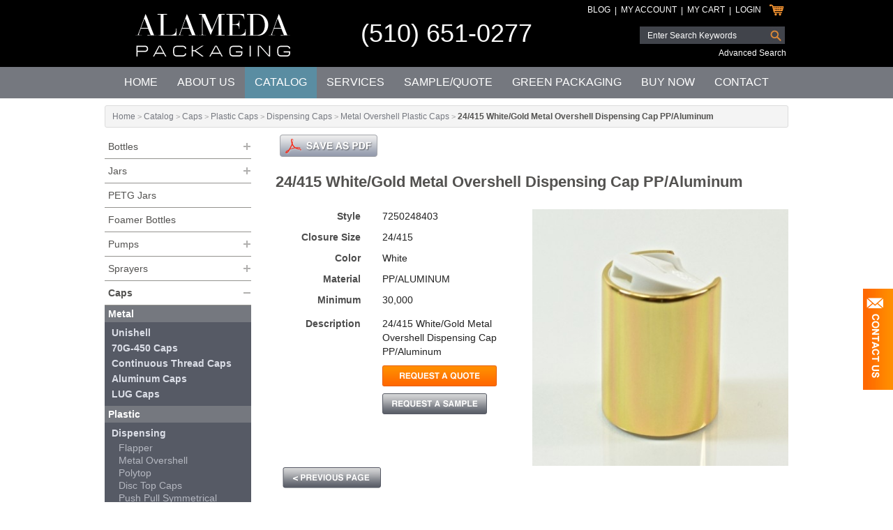

--- FILE ---
content_type: text/html
request_url: https://www.alamedapackaging.com/Item/Catalog/Caps/Plastic_Caps/Dispensing_Caps/Metal_Overshell_Plastic_Caps/1875/24415_WhiteGold_Metal_Overshell_Dispensing_Cap_PPAluminum.html
body_size: 13425
content:
<!DOCTYPE HTML>
<!--[if IE 8]> 				 <html class="no-js lt-ie9" lang="en" > <![endif]-->
<!--[if gt IE 8]><!--> <html class="no-js" lang="en" > <!--<![endif]-->
	<head>
		<!--meta http-equiv="X-UA-Compatible" content="IE=9; IE=8; IE=7; IE=EDGE" /-->
		<title>White PP/ALUMINUM Metal Overshell Caps | Alameda Packaging | Request a Quote</title>
<meta name="description" content="White PP/ALUMINUM Metal Overshell Caps">
<meta name="keywords" content="White PP/ALUMINUM Metal Overshell Caps">
<meta property="og:title" content="White PP/ALUMINUM Metal Overshell Caps | Alameda Packaging | Request a Quote" />
<meta property="og:type" content="" />
<meta property="og:url" content="https://www.alamedapackaging.com/Item/Catalog/Caps/Plastic_Caps/Dispensing_Caps/Metal_Overshell_Plastic_Caps/1875/24415_WhiteGold_Metal_Overshell_Dispensing_Cap_PPAluminum.html" />
<meta property="og:locale" content="en_US" />
<meta property="og:image" content="" />
<meta property="og:description" content="White PP/ALUMINUM Metal Overshell Caps" />
<meta property="og:site_name" content="Alameda Packaging" />
		<meta http-equiv="Content-Type" content="text/html; charset=utf-8">
		<meta name="MSSmartTagsPreventParsing" content="TRUE">
		<meta name="viewport" content="width=device-width">

		<!--[if IE 8]>
		
		<link href="https://www.alamedapackaging.com/amass/js/foundation-4.3.2/css/normalize.css" rel="stylesheet" type="text/css">
		<link href="https://www.alamedapackaging.com/amass/js/foundation-4.3.2/css/foundation.css" rel="stylesheet" type="text/css">
		<link href="https://www.alamedapackaging.com/amass/skins/default/ie8.css?v=2.6.7-1.0.1" rel="stylesheet" type="text/css">
		<script src="https://www.alamedapackaging.com/amass/js/foundation-4.3.2/js/custom.modernizr.js"></script>
		<script type="text/javascript" src="https://www.alamedapackaging.com/amass/js/foundation-4.3.2/js/vendor/jquery.js"></script>
	 
		<![endif]-->
		<!--[if gt IE 8]><!--> 
		
		<link href="https://www.alamedapackaging.com/amass/js/foundation-5.1.1/css/normalize.css" rel="stylesheet" type="text/css">
		<link href="https://www.alamedapackaging.com/amass/js/foundation-5.1.1/css/foundation.css" rel="stylesheet" type="text/css">
		<script src="https://www.alamedapackaging.com/amass/js/foundation-5.1.1/js/vendor/modernizr.js"></script>
		<script src="https://www.alamedapackaging.com/amass/js/foundation-5.1.1/js/vendor/jquery.js"></script>
		<script src="https://www.alamedapackaging.com/amass/js/jquery/plugins/jquery.event.move.js"></script>
		<script src="https://www.alamedapackaging.com/amass/js/jquery/plugins/jquery.event.swipe.js"></script>
		
		<!--<![endif]-->

		<link href="https://www.alamedapackaging.com/amass/skins/default/skin.css?v=2.6.7-1.0.1" rel="stylesheet" type="text/css">
		<script src="https://www.alamedapackaging.com/amass/js/carouFredSel-6.2.1/jquery.carouFredSel-6.2.1-packed.js"></script>
		<script type="text/javascript" src="https://www.alamedapackaging.com/amass/js/formval-jquery.min.js?v=2.6.7-1.0.1" language="JavaScript"></script>
		<script type="text/javascript" src="https://www.alamedapackaging.com/amass/js/utilities.min.js?v=2.6.7-1.0.1" language="JavaScript"></script>
		<script type="text/javascript" src="https://www.alamedapackaging.com/amass/js/ajax_functions.min.js?v=2.6.7-1.0.1" language="JavaScript"></script>

		<link type="text/css" rel="stylesheet" href="https://www.alamedapackaging.com/amass/js/jquery-ui-1.10.4.custom/css/south-street/jquery-ui-1.10.4.custom.min.css" />
		<script type="text/javascript" src="https://www.alamedapackaging.com/amass/js/jquery-ui-1.10.4.custom/js/jquery-ui-1.10.4.custom.min.js"></script>

		<link rel="stylesheet" href="https://www.alamedapackaging.com/amass/js/swipebox-master/src/css/swipebox.css">
		<script type="text/javascript" src="https://www.alamedapackaging.com/amass/js/swipebox-master/src/js/jquery.swipebox.min.js"></script>

		<link rel="shortcut icon" href="https://www.alamedapackaging.com/amass/skins/default/favicon.ico" />
	</head>
	<body>

		
			<script type="text/javascript">(function(i,s,o,g,r,a,m){i['GoogleAnalyticsObject']=r;i[r]=i[r]||function(){(i[r].q=i[r].q||[]).push(arguments)},i[r].l=1*new Date();a=s.createElement(o),m=s.getElementsByTagName(o)[0];a.async=1;a.src=g;m.parentNode.insertBefore(a,m)})(window,document,'script','//www.google-analytics.com/analytics.js','ga');ga('create', 'UA-5193156-1', 'auto');ga('send', 'pageview');</script>
		
		<!-- Google tag (gtag.js) -->
		<script async src="https://www.googletagmanager.com/gtag/js?id=G-NFRVER3DRR"></script> <script> window.dataLayer = window.dataLayer || []; function gtag(){dataLayer.push(arguments);} gtag('js', new Date()); gtag('config', 'G-NFRVER3DRR'); </script>
		<meta name="google-site-verification" content="OgFUFAIaB7WpyozQIqaj6Novkud-l9Zio2Q8K4IDWyQ" />

		<script language="JavaScript">
			
			var contactFormVisible = false;

			$(document).ready(function() {

				// Tabs Toggle
				$(".btn-toggle").click(function(){

					// Set the opposite value
					contactFormVisible = !contactFormVisible;

					// Toggle the control
					if (contactFormVisible) {
						$(".orbit-next").hide();
						$(".col-block").animate({"margin-right":0});
					} else {
						$(".orbit-next").show();
						$(".col-block").animate({"margin-right":-280});
					}

					$(".contact-wrapper-main").toggleClass("newClass", 500);
				});
			});

			function SearchWebsite() {
				if (document.searchform.sk.value != '') {
					var redirectLink = document.getElementById("search_redirect_link");
					redirectLink.href = "https://www.alamedapackaging.com/search.php?sk=" + document.searchform.sk.value;
					window.location.href = redirectLink.href;
				}
				return false;
			}

		</script>
		<div class="contact-wrapper-main show-for-large-up">
			<div class="wrapper-col-block" id="feedblock">
				<div class="wrapper-col-block-row">
					<div class="toggle-cell">
						<div class="btn-toggle"></div>
					</div>
					<div class="feed-cell">
						<div class="col-block">						
							<div id="homeTabs" class="home-tabs">
								<b>Have a quick question?<br />	
								Don't see what you want?<br /> 
								Tell us how we can help!</b><br />

								<iframe src="https://www.alamedapackaging.com/home-contact.php" width="250" height="280" frameBorder="0" scrolling="0">Browser not compatible.</iframe>

							</div>
						</div>
					</div>
				</div>
			</div>
		</div>
		<header>
			<div class="row">
				<div class="large-12 columns">

					<div class="row">
						<div class="medium-4 large-4 columns">
							<div class="logo">
								<a href="https://www.alamedapackaging.com/"><img src="https://www.alamedapackaging.com/amass/skins/default/images/logo.png" border="0" alt="Alameda Packaging" title="Alameda Packaging"></a>
							</div>						
						</div>
						<div class="medium-3 large-4 columns">
							<div class="header-phone">
								<a href="tel:+15106510277">(510) 651-0277</a>
							</div>						
						</div>
						<div class="medium-5 large-4 columns">

							<div class="right">
								<div id="cartline-header" class="header-cart-table">
									<div class="table-cell"><a href="https://www.alamedapackaging.com/blog/">Blog</a></div><div class="table-cell"><span>|</span></div><div class="table-cell"><a href="https://www.alamedapackaging.com/my-account/">My Account</a></div><div class="table-cell"><span>|</span></div><div id="cartline-header-mycart" class="table-cell"><a href="https://www.alamedapackaging.com/catalog/my-cart.php">My Cart</a></div><div class="table-cell"><span>|</span></div><div class="table-cell"><a href="https://www.alamedapackaging.com/login.php">Login</a></div><div class="table-cell"><a href="https://www.alamedapackaging.com/catalog/my-cart.php"><img src="https://www.alamedapackaging.com/amass/skins/default/images/icon-my-cart.png" border="0" /></a></div><div class="table-cell spacer"></div>								</div>
								<div id="minicart" class="mini-cart-wrapper"></div>
								<div class="header-search-table">
									<a name="search_redirect_link" id="search_redirect_link"></a>
									<form id="searchform" name="searchform" method="post" onSubmit="return SearchWebsite();">
										<div class="table-row">
											<div class="table-cell">
												<input type="text" name="sk" id="sk" value="" placeholder="Enter Search Keywords" />
											</div>
											<div class="table-cell">
												<input type="image" name="search-button" id="search-button" src="https://www.alamedapackaging.com/amass/skins/default/images/header-input-search.png" />
											</div>
											<div class="table-cell spacer"></div>
										</div>
									</form>
									<a href="https://www.alamedapackaging.com/advanced-search.php">Advanced Search</a>
								</div>
							</div>

						</div>
					</div>					
				</div>
			</div>
		</header>
		<nav class="top-bar-wrapper">
			<div class="row">
				<div class="large-12 columns">					
					<nav class="top-bar" data-topbar>
  <ul class="title-area">
    <!-- Title Area -->
    <li class="name"></li>
    <!-- Remove the class "menu-icon" to get rid of menu icon. Take out "Menu" to just have icon alone -->
    <li class="toggle-topbar menu-icon">
      <a href=""><span>MENU</span></a>
    </li>
  </ul>
  <section class="top-bar-section">
    <!-- Right Nav Section -->
    <ul>
      <li><a href="https://www.alamedapackaging.com/">Home</a></li>
      <li ><a href="https://www.alamedapackaging.com/about.php">About Us</a></li>
      <li class="active"><a href="https://www.alamedapackaging.com/catalog/">Catalog</a></li>
      <li ><a href="https://www.alamedapackaging.com/service.php">Services</a></li>
      <li ><a href="https://www.alamedapackaging.com/sample.php">Sample/Quote</a></li>
      <li ><a href="https://www.alamedapackaging.com/green-packaging.php">Green Packaging</a></li>
      <li ><a href="https://www.alamedapackaging.com/buynow/">Buy Now</a></li>
      <li ><a href="https://www.alamedapackaging.com/contact.php">Contact</a></li>
    </ul>
  </section> 
</nav>
				</div>
			</div> 
		</nav> <script type="text/javascript">

  /************
  * Mini Cart *
  *************/
  
  var inAddToCart = false;

  function addToCart(id, objectid, carttypeid, cartitemtypeid) {
    if (inAddToCart) return;
    
    // Make sure the cart type is the same
    var totalitems = 0;
    var currentcarttypeid = 1;
    if ((currentcarttypeid != carttypeid) && (totalitems > 0)) {

      // They are not the same, show the warning
      var errMessage = new Array();
      errMessage.push("We have two separate modules - one for sample/quote requests, and another for purchases. Requests for any samples and quotes within the \"Catalog\" section must be completed and submitted separately. Purchasing items from the \"Buy Now\" section must be completed and submitted separately.");
      showError(errMessage, "Please note");

    } else {

      // Same item type, add to cart
      inAddToCart = true;
      var url = "https://www.alamedapackaging.com/amass/listener/cart_add_item.php?INVENTORY_ID=" + id.toString() + "&qty=1&CARTTYPE_ID=" + carttypeid.toString() + "&CARTITEMTYPE_ID=" + cartitemtypeid.toString();
      AJAXRequest(url, {callbackfunc:addToCartCallback});
    }
  }

  function addToCartCallback(funcoptions, responsevalue) {

    // Process the response
    var theData = responsevalue.split("|||");
    processSectionUpdates(theData);
    $("#minicart").fadeIn("fast");
    $("html, body").animate({scrollTop: $("#minicart").offset().top}, 250);

    // Show the new item
    inAddToCart = false;
  }

  function refreshMiniCart(carttypeid) {
    if ($("#cartline-header-mycart").hasClass("open")) {
      $("#minicart").fadeOut("fast");
      $("#cartline-header-mycart").fadeOut("fast").toggleClass("open").fadeIn(100);
    }
  }

  /**********
  * My Cart *
  ***********/

  function deleteCartItem(id) {
    $("#cart_row_" + id.toString()).fadeOut(500, function () {
      var url = "https://www.alamedapackaging.com/amass/listener/cart_delete_item.php?CARTITEM_ID=" + id.toString();
      AJAXRequest(url, {callbackfunc:deleteCartItemCallback});
    });
  }

  function deleteCartItemCallback(funcoptions, responsevalue) {
    processResponse(responsevalue, "");
  }

  function checkout() {

    // Init the validation vars
    var formIsValid = true;
    var errMessage = new Array();

    
    // Check that the form is valid
    
    // Is the form valid?
    formIsValid = (errMessage.length == 0);

    // Process the update if valid
    if (formIsValid) {
      var url = "https://www.alamedapackaging.com/catalog/process.php?action=STORE_ACTION_PROCESS_CHECKOUT";
      AJAXRequestPost(url, $("#frmStore").serialize(), {indicatordiv:"my_cart_indicator", containerdiv:"my_cart_div", callbackfunc:checkoutCallback, stopindicator: false});
    } else {
      showError(errMessage);
    }
  }
  
  function checkoutCallback(funcoptions, responsevalue) {
    processResponse(responsevalue, "my_cart_indicator");
  }

  /******************
  * Account Changes *
  *******************/

  function checkProcessSignIn(event) {
    switch (event.keyCode) {
      case 13:
        signIn();
        break;
    }
  }

  function checkProcessCreateAccount(event) {
    switch (event.keyCode) {
      case 13:
        createAccount();
        break;
    }
  }

  function signIn() {

    // Init the validation vars
    var formIsValid = true;
    var errMessage = new Array();

    // Check that the form is valid
    if (!validateEmailAddress("signin_emailaddress", true)) errMessage.push("* Email Address is required.");
    if (!validatePassword("signin_password", true)) errMessage.push("* Password is required.");
    
    // Is the form valid?
    formIsValid = (errMessage.length == 0);

    // Process the update if valid
    if (formIsValid) {
      var url = "https://www.alamedapackaging.com/catalog/process.php?action=STORE_ACTION_PROCESS_SIGNIN";
      AJAXRequestPost(url, $("#frmStore").serialize(), {indicatordiv:"customer_info_indicator", containerdiv:"customer_info_div", callbackfunc:signInCallback, stopindicator: false});
    } else {
      showError(errMessage);
    }
  }
  
  function signInCallback(funcoptions, responsevalue) {
    processResponse(responsevalue, "customer_info_indicator");
  }

  function createAccount() {

    // Init the validation vars
    var formIsValid = true;
    var errMessage = new Array();

    // Check that the form is valid
    if (!validateEmailAddress("new_emailaddress", true)) errMessage.push("* Email Address is required.");
    
    // Is the form valid?
    formIsValid = (errMessage.length == 0);

    // Process the update if valid
    if (formIsValid) {
      var url = "https://www.alamedapackaging.com/catalog/process.php?action=STORE_ACTION_CREATE_ACCOUNT";
      AJAXRequestPost(url, $("#frmStore").serialize(), {indicatordiv:"customer_info_indicator", containerdiv:"customer_info_div", callbackfunc:createAccountCallback, stopindicator: false});
    } else {
      showError(errMessage);
    }
  }
  
  function createAccountCallback(funcoptions, responsevalue) {
    processResponse(responsevalue, "customer_info_indicator");
  }

  /***************
  * User Changes *
  ****************/

  function updateUserInfo(action) {

    // Init the validation vars
    var formIsValid = true;
    var errMessage = new Array();

    switch (action) {

      case "STORE_ACTION_UPDATE_EMAIL":

        // Check that the form is valid
        if (!validateEmailAddress("user_email", true)) errMessage.push("* Email is required.");

        // Show the error if found
        if (errMessage.length > 0) {
          showError(errMessage);
        }
        formIsValid = (errMessage.length == 0);

        // Process the update if valid
        if (formIsValid) {
          var url = "https://www.alamedapackaging.com/catalog/process.php?action=STORE_ACTION_UPDATE_EMAIL";
          AJAXRequestPost(url, $("#frmStore").serialize(), {indicatordiv:"user_info_indicator", containerdiv:"user_info_div", callbackfunc:processUserInfoCallback, stopindicator: false});
        }

        break;

      case "STORE_ACTION_UPDATE_PASSWORD":

        // Check that the form is valid
        if (!validatePassword("user_oldpassword", true)) errMessage.push("* Old Password is not valid.");
        if (!validatePassword("user_password", true)) errMessage.push("* Password is not valid.");
        if (!validatePasswordConfirm("user_password", "user_confirm_password", true)) errMessage.push("* Passwords do not match.");

        // Show the error if found
        if (errMessage.length > 0) {
          showError(errMessage);
        }
        formIsValid = (errMessage.length == 0);

        // Process the update if valid
        if (formIsValid) {
          var url = "https://www.alamedapackaging.com/catalog/process.php?action=STORE_ACTION_UPDATE_PASSWORD";
          AJAXRequestPost(url, $("#frmStore").serialize(), {indicatordiv:"user_info_indicator", containerdiv:"user_info_div", callbackfunc:processUserInfoCallback, stopindicator: false});
        }

        break;

      case "STORE_ACTION_UPDATE_NEW_ACCOUNT":

        // Check that the form is valid
        if (!validateText("user_companyname", true)) errMessage.push("* Company Name is required.");
        if (!validateText("user_firstname", true)) errMessage.push("* First Name is required.");
        if (!validateText("user_lastname", true)) errMessage.push("* Last Name is required.");
        if (!validateDropdown("securityquestionuser_Select", true, "-1")) errMessage.push("* Security Question is required.");
        if (!validateText("user_securityquestionanswer", true)) errMessage.push("* Security Answer is required.");
        if (!validatePasswordConfirm("user_password", "user_confirm_password", true)) errMessage.push("* Passwords do not match.");
        if (!validateText("user_phone", true)) errMessage.push("* Phone is required.");
        if (!validateText("user_casellerpermitnumber", true)) errMessage.push("* California Seller's Permit Number is required.");

        // Show the error if found
        if (errMessage.length > 0) {
          showError(errMessage);
        }
        formIsValid = (errMessage.length == 0);

        // Process the update if valid
        if (formIsValid) {
          var url = "https://www.alamedapackaging.com/catalog/process.php?action=STORE_ACTION_UPDATE_NEW_ACCOUNT";
          AJAXRequestPost(url, $("#frmStore").serialize(), {indicatordiv:"user_info_indicator", containerdiv:"user_info_div", callbackfunc:processUserInfoCallback, stopindicator: false});
        }

        break;

      case "STORE_ACTION_UPDATE_ACCOUNT":

        // Check that the form is valid
        if (!validateText("user_companyname", true)) errMessage.push("* Company Name is required.");
        if (!validateText("user_firstname", true)) errMessage.push("* First Name is required.");
        if (!validateText("user_lastname", true)) errMessage.push("* Last Name is required.");
        if (!validateDropdown("securityquestionuser_Select", true, "-1")) errMessage.push("* Security Question is required.");
        if (!validateText("user_securityquestionanswer", true)) errMessage.push("* Security Answer is required.");
        if (!validateText("user_phone", true)) errMessage.push("* Phone is required.");
        if (!validateText("user_casellerpermitnumber", true)) errMessage.push("* California Seller's Permit Number is required.");

        // Show the error if found
        if (errMessage.length > 0) {
          showError(errMessage);
        }
        formIsValid = (errMessage.length == 0);

        // Process the update if valid
        if (formIsValid) {
          var url = "https://www.alamedapackaging.com/catalog/process.php?action=STORE_ACTION_UPDATE_ACCOUNT";
          AJAXRequestPost(url, $("#frmStore").serialize(), {indicatordiv:"user_info_indicator", containerdiv:"user_info_div", callbackfunc:processUserInfoCallback, stopindicator: false});
        }

        break;
    }
  }

  function processUserInfoCallback(funcoptions, responsevalue) {
    processResponse(responsevalue, "user_info_indicator");
  }
  
  function editUserInfo() {
    var url = "https://www.alamedapackaging.com/catalog/process.php?action=STORE_ACTION_EDIT_ACCOUNT";
    AJAXRequestPost(url, $("#frmStore").serialize(), {indicatordiv:"user_info_indicator", containerdiv:"user_info_div", callbackfunc:editUserInfoCallback, stopindicator: false});
  }
  
  function editUserInfoCallback(funcoptions, responsevalue) {
    processResponse(responsevalue, "user_info_indicator");
    document.frmStore.user_companyname.focus();
  }
  
  function closeUserInfo() {
    var url = "https://www.alamedapackaging.com/catalog/process.php?action=STORE_ACTION_REFRESH_ACCOUNT";
    AJAXRequestPost(url, $("#frmStore").serialize(), {indicatordiv:"user_info_indicator", containerdiv:"user_info_div", callbackfunc:processUserInfoCallback, stopindicator: false});
  }

  function editUserEmail() {
    var url = "https://www.alamedapackaging.com/catalog/process.php?action=STORE_ACTION_EDIT_EMAIL";
    AJAXRequest(url, {updatediv:"user_info_div", indicatordiv:"user_info_indicator", containerdiv:"user_info_div", callbackfunc:editUserEmailCallback});
  }

  function editUserEmailCallback(funcoptions, responsevalue) {
    processResponse(responsevalue, "user_info_indicator");
    document.frmStore.user_email.focus();
  }

  function editUserPassword() {
    var url = "https://www.alamedapackaging.com/catalog/process.php?action=STORE_ACTION_EDIT_PASSWORD";
    AJAXRequest(url, {updatediv:"user_info_div", indicatordiv:"user_info_indicator", containerdiv:"user_info_div", callbackfunc:editUserPasswordCallback});
  }

  function editUserPasswordCallback(funcoptions, responsevalue) {
    processResponse(responsevalue, "user_info_indicator");
    document.frmStore.user_oldpassword.focus();
  }

  function saveStep1() {

    // Init the validation vars
    var formIsValid = true;
    var errMessage = new Array();

    // Are the address fields present?
    var editdiv = document.getElementById("shipping_address_edit_div");
    if (editdiv != null) {

      // Check that the form is valid
      if (!validateText("shipping_firstname", true)) errMessage.push("* First Name is required.");
      if (!validateText("shipping_lastname", true)) errMessage.push("* Last Name is required.");
      if (!validateText("shipping_address1", true)) errMessage.push("* Address is required.");
      if (!validateText("shipping_city", true)) errMessage.push("* City is required.");
      if (!validateDropdown("countryshipping_Select", true, "-1")) errMessage.push("* Country is required.");
      if (!validateDropdown("stateprovinceshipping_Select", true, "-1")) errMessage.push("* State is required.");
      if (!validateText("shipping_zipcode", true)) errMessage.push("* Postal Code is required.");
      //if (!validateText("shipping_phone", true)) errMessage.push("* Phone is required.");
    }

    // Show the error if found
    if (errMessage.length > 0) {
      showError(errMessage);
    }
    formIsValid = (errMessage.length == 0);

    // Process the update if valid
    if (formIsValid) {
      var url = "https://www.alamedapackaging.com/catalog/process.php?action=STORE_ACTION_SAVE_STEP1";
      AJAXRequestPost(url, $("#frmStore").serialize(), {indicatordiv:"customer_info_indicator", containerdiv:"customer_info_div", callbackfunc:saveStep1Callback, stopindicator: false});
    }
  }

  function saveStep1Callback(funcoptions, responsevalue) {
    processResponse(responsevalue, "customer_info_indicator");
  }

  function updateShippingOptions(obj) {
    updateDropdown("shippingoption", "JVF_ShippingOptionDAC", "SHIPPINGACCOUNTTYPE_ID", obj.value, false, "", "", "user_");
    if (obj.value == "3") {
      $("#shippingaccountnumber_wrapper").hide();
    } else {
      $("#shippingaccountnumber_wrapper").show();
    }
  }

  /***************************
  * Shipping Address Changes *
  ****************************/

  function changePersonShippingAddress(addressid) {
    var url = "https://www.alamedapackaging.com/catalog/process.php?action=STORE_ACTION_CHANGE_SHIPPING_ADDRESS&PERSONADDRESS_ID=" + addressid.toString();
    document.frmStore.PERSONADDRESS_ID.value = addressid.toString();
    AJAXRequestPost(url, $("#frmStore").serialize(), {indicatordiv:"shipping_address_indicator", containerdiv:"shipping_address_div", callbackfunc:finishPersonShippingAddressCallback, stopindicator: false});
  }

  function loadPersonShippingAddresses(id) {
    var url = "https://www.alamedapackaging.com/catalog/process.php?action=STORE_ACTION_LOAD_SHIPPING_ADDRESSES&PERSONADDRESS_ID=" + id.toString();
    document.frmStore.PERSONADDRESS_ID.value = id.toString();
    AJAXRequestPost(url, $("#frmStore").serialize(), {indicatordiv:"shipping_address_indicator", containerdiv:"shipping_address_div", callbackfunc:finishPersonShippingAddressCallback, stopindicator: false});
  }

  function editPersonShippingAddress(id, editselected) {
    var url = "https://www.alamedapackaging.com/catalog/process.php?action=STORE_ACTION_EDIT_SHIPPING_ADDRESS&PERSONADDRESS_ID=" + id.toString() + "&editselected=" + editselected.toString();
    document.frmStore.PERSONADDRESS_ID.value = id.toString();
    AJAXRequestPost(url, $("#frmStore").serialize(), {indicatordiv:"shipping_address_indicator", containerdiv:"shipping_address_div", callbackfunc:finishPersonShippingAddressCallback, stopindicator: false});
  }

  function updatePersonShippingAddress(id, editselected) {

    // Init the validation vars
    var formIsValid = true;
    var errMessage = new Array();

    // Are the payment type fields present?
    var shippingeditdiv = document.getElementById("shipping_address_edit_div");
    if (shippingeditdiv != null) {

      // Check that the form is valid
      if (!validateText("shipping_firstname", true)) errMessage.push("* First Name is required.");
      if (!validateText("shipping_lastname", true)) errMessage.push("* Last Name is required.");
      if (!validateText("shipping_address1", true)) errMessage.push("* Address is required.");
      if (!validateText("shipping_city", true)) errMessage.push("* City is required.");
      if (!validateDropdown("countryshipping_Select", true, "-1")) errMessage.push("* Country is required.");
      if (!validateDropdown("stateprovinceshipping_Select", true, "-1")) errMessage.push("* State is required.");
      if (!validateText("shipping_zipcode", true)) errMessage.push("* Postal Code is required.");
    }

    // Show the error if found
    if (errMessage.length > 0) {
      showError(errMessage);
    }
    formIsValid = (errMessage.length == 0);

    // Process the update if valid
    if (formIsValid) {
      var url = "https://www.alamedapackaging.com/catalog/process.php?action=STORE_ACTION_UPDATE_SHIPPING_ADDRESS&PERSONADDRESS_ID=" + id.toString() + "&editselected=" + editselected.toString();
      document.frmStore.PERSONADDRESS_ID.value = id.toString();
      AJAXRequestPost(url, $("#frmStore").serialize(), {indicatordiv:"shipping_address_indicator", containerdiv:"shipping_address_div", callbackfunc:finishPersonShippingAddressCallback, stopindicator: false});
    }
  }

  function removePersonShippingAddress(id) {
    if (confirm("Are you sure you want to delete?")) {
      var url = "https://www.alamedapackaging.com/catalog/process.php?action=STORE_ACTION_DELETE_SHIPPING_ADDRESS&PERSONADDRESS_ID=" + id.toString();
      document.frmStore.PERSONADDRESS_ID.value = id.toString();
      AJAXRequestPost(url, $("#frmStore").serialize(), {indicatordiv:"shipping_address_indicator", containerdiv:"shipping_address_div", callbackfunc:finishPersonShippingAddressCallback, stopindicator: false});
    }
  }

  function finishPersonShippingAddressCallback(funcoptions, responsevalue) {
    processResponse(responsevalue, "shipping_address_indicator");
  }

  /************
   * Checkout *
   ************/

  function placeOrder() {
/*
    // Init the validation vars
    var formIsValid = true;
    var errMessage = new Array();

    // Show the error if found
    if (errMessage.length > 0) {
      showError(errMessage);
    }
    formIsValid = (errMessage.length == 0);

    // Process the update if valid
    if (formIsValid) {*/
      var url = "https://www.alamedapackaging.com/catalog/process.php?action=STORE_ACTION_PLACE_ORDER";
      AJAXRequestPost(url, $("#frmStore").serialize(), {indicatordiv:"placeorder_indicator", containerdiv:"placeorder_div", callbackfunc:placeOrderCallback, stopindicator: false});
    //}
  }

  function placeOrderCallback(funcoptions, responsevalue) {
    processResponse(responsevalue, "placeorder_indicator");
  }

  /************
  * Functions *
  *************/

  function showError(errMessage, title) {
    if (title == null) {
      title = "Missing Fields";
    }
    $("#model-form-error h2").html(title);
    $("#model-form-error p label").html(errMessage.join("<br/>"));
    $("#model-form-error").foundation("reveal", "open");
  }

  function closeCartItemAdd() {
    $('#model-form-cart').foundation('reveal', 'close');
  }

  function updateSectionsCallback(funcoptions, responsevalue) {
    var theData = responsevalue.split("|||");
    processSectionUpdates(theData);
  }

  function updateDropdown(objectname, dacobjectname, primaryfieldname, parentid, shownone, nonetext, onchange, fieldname) {
    var url = "https://www.alamedapackaging.com/amass/listener/select_populate.php?objectname=" + dacobjectname + "&parentkey=" + primaryfieldname + "&parentid=" + parentid; 
    if (onchange != null) {
      url += "&onchange=" + onchange;
    }
    if (shownone) {
      url += "&nonetext=" + urlEncode(nonetext);
    } else {
      url += "&incnone=false";
    }
    if (fieldname != null) {
      url += "&field=" + fieldname;
    }
    AJAXRequest(url, {indicatordiv:objectname + "indicator", updatediv: objectname + "dropdown", containerdiv: objectname + "dropdown"});
  }

</script>
<a name="redirect_link" id="redirect_link"></a>
<div id="model-form-error" class="reveal-modal" data-reveal><h2>Missing Fields</h2><p><label class="error"></label></p><p><a href="" onclick="$('#model-form-error').foundation('reveal', 'close'); return false;">Close</a></p><a class="close-reveal-modal" href="" onclick="$('#model-form-error').foundation('reveal', 'close'); return false;">&#215;</a></div>
<div id="model-form-cart" class="reveal-modal small" data-reveal><div id="new-cart-item"></div><a class="close-reveal-modal" href="" onclick="$('#model-form-cart').foundation('reveal', 'close'); return false;">&#215;</a></div><div class="row container-wrapper-top container-wrapper-top container-wrapper-side">
  <div class="large-12 columns">
    <div class="row">
      <div class="large-12 columns">
        <div class="breadcrumbs"><span class="breadcrumb_text"><a href="https://www.alamedapackaging.com/" class="breadcrumb_link">Home</a></span><span class="breadcrumb_text">&nbsp;>&nbsp;<a href="https://www.alamedapackaging.com/catalog/" class="breadcrumb_link">Catalog</a></span><span class="breadcrumb_text">&nbsp;>&nbsp;<a href="https://www.alamedapackaging.com/Catalog/163/Caps.html" class="breadcrumb_link">Caps</a></span><span class="breadcrumb_text">&nbsp;>&nbsp;<a href="https://www.alamedapackaging.com/Catalog/Caps/170/Plastic_Caps.html" class="breadcrumb_link">Plastic Caps</a></span><span class="breadcrumb_text">&nbsp;>&nbsp;<a href="https://www.alamedapackaging.com/Catalog/Caps/Plastic_Caps/171/Dispensing_Caps.html" class="breadcrumb_link">Dispensing Caps</a></span><span class="breadcrumb_text">&nbsp;>&nbsp;<a href="https://www.alamedapackaging.com/Catalog/Caps/Plastic_Caps/Dispensing_Caps/173/Metal_Overshell_Plastic_Caps.html" class="breadcrumb_link">Metal Overshell Plastic Caps</a></span><span class="breadcrumb_text">&nbsp;>&nbsp;<h1>24/415 White/Gold Metal Overshell Dispensing Cap PP/Aluminum</h1></span></div>      </div>
    </div>
  </div>
</div>
<div class="row container-wrapper-top container-wrapper-side">
  <div class="large-12 columns catalog">
    <div class="row">
      <div class="medium-9 large-9 medium-push-3 large-push-3 columns">

        <!-- Start Sharing -->
        <script type="text/javascript">var switchTo5x=true;</script>
        <script type="text/javascript" src="https://ws.sharethis.com/button/buttons.js"></script>
        <script type="text/javascript">stLight.options({publisher: "32b15d1a-f5e0-4027-8a94-d98937b5366b", doNotHash: true, doNotCopy: false, hashAddressBar: false});</script>
        <!-- End Sharing -->

        <div class="share-wrapper">
          <div class="action-social">
            <span class="st_facebook_large" displayText="Facebook"></span>
            <span class="st_twitter_large" displayText="Tweet"></span>
            <span class="st_linkedin_large" displayText="LinkedIn"></span>
            <span class="st__large" displayText=""></span>
            <span class="st_email_large" displayText="Email"></span>
          </div>
          <div class="action-pdf">
            <a href="https://www.alamedapackaging.com/amass/listener/inventory_print.php?INVENTORY_ID=1875" target="_blank"><img src="https://www.alamedapackaging.com/amass/skins/default/images/btn-save-as-pdf.png" alt="Save As PDF" title="Save As PDF" border="0" /></a>
          </div>
        </div>

        <h1>24/415 White/Gold Metal Overshell Dispensing Cap PP/Aluminum</h1>
        <br/>

        <div class="row">

          <div class="medium-6 large-6 columns product-info">

            <form method="post" name="frmStore" id="frmStore" onSubmit="return validateOnSubmit()">

              <div class="row">
                <div class="small-4 medium-4 large-4 columns">
                  <label>Style</label>
                </div>
                <div class="small-8 medium-8 large-8 columns">
                  <p>7250248403</p>
                </div>
              </div>
                                          <div class="row">
                <div class="small-4 medium-4 large-4 columns">
                  <label>Closure Size</label>
                </div>
                <div class="small-8 medium-8 large-8 columns">
                  <p>24/415</p>
                </div>
              </div>
                                          <div class="row">
                <div class="small-4 medium-4 large-4 columns">
                  <label>Color</label>
                </div>
                <div class="small-8 medium-8 large-8 columns">
                  <p>White</p>
                </div>
              </div>
                                          <div class="row">
                <div class="small-4 medium-4 large-4 columns">
                  <label>Material</label>
                </div>
                <div class="small-8 medium-8 large-8 columns">
                  <p>PP/ALUMINUM</p>
                </div>
              </div>
                                                        <div class="row">
                <div class="small-4 medium-4 large-4 columns">
                  <label>Minimum</label><br/>
                </div>
                <div class="small-8 medium-8 large-8 columns">
                                    <p>30,000</p>
                                  </div>
              </div>
                            <div class="row">
                <div class="small-4 medium-4 large-4 columns">
                  <label>Description</label>
                </div>
                <div class="small-8 medium-8 large-8 columns">
                  <p>24/415 White/Gold Metal Overshell Dispensing Cap PP/Aluminum</p>
                </div>
              </div>
                            <div class="row">
                <div class="small-4 medium-4 large-4 columns">
                  &nbsp;
                </div>
                <div class="small-8 medium-8 large-8 columns">
                  
                  <div class="request-quote">
                    <img id="requestquote_container_1875" src="https://www.alamedapackaging.com/amass/skins/default/images/btn-request-quote.png" alt="Request A Quote" title="Request A Quote" border="0" onclick="addToCart(1875, 1875, 1, 3);" />
                  </div>

                  <div class="request-sample">
                    <img id="requestsample_container_1875" src="https://www.alamedapackaging.com/amass/skins/default/images/btn-grey-request-sample.png" alt="Request A Sample" title="Request A Sample" border="0" onclick="addToCart(1875, 1875, 1, 2);" />
                  </div>

                </div>
              </div>

            </form>

            <div class="previous-wrapper"><a href="https://www.alamedapackaging.com/Catalog/Caps/Plastic_Caps/Dispensing_Caps/173/Metal_Overshell_Plastic_Caps.html"><img src="https://www.alamedapackaging.com/amass/skins/default/images/btn-previous-page.png" alt="Previous Page" title="Previous Page" border="0" /></a></div>

          </div>

          <div class="medium-6 large-6 columns"> 
            <div align="center"><img class="image" src="https://www.alamedapackaging.com/images/thumb-gen/7d6c336efaaed82c57d38ff1febe0c11f03220af/Disc_Cap_24415_White_Shiny_Gold_Metal_Shell.jpg" border="0" alt="24/415 White/Gold Metal Overshell Dispensing Cap PP/Aluminum" title="24/415 White/Gold Metal Overshell Dispensing Cap PP/Aluminum"/></div>    
          </div>
        </div>
        <br/>

        <h1>Matching Items</h1><div class="product-wrapper"><ul class="small-block-grid-2 medium-block-grid-4 large-block-grid-5" data-equalizer><li><div class="product-container"><div class="product-image" data-equalizer-watch><a href="https://www.alamedapackaging.com/Item/Catalog/Bottles/Plastic_Bottles/Oval_Plastic_Bottles/Powell_Plastic_Bottles/802/8_oz_24415_Powell_Clear_PET_Bottle.html"><div align="center"><img class="image" src="https://www.alamedapackaging.com/images/thumb-gen/a2ef20f026c170d9bc0ddf94fd89985a4da0ae50/Plastic_Bottle_8_oz_Powell_Clear_PET_24415.jpg" border="0" alt="8 oz 24/415 Powell Clear PET Bottle" title="8 oz 24/415 Powell Clear PET Bottle"/></div></a></div><div class="product-info-title"><h4><a href="https://www.alamedapackaging.com/Item/Catalog/Bottles/Plastic_Bottles/Oval_Plastic_Bottles/Powell_Plastic_Bottles/802/8_oz_24415_Powell_Clear_PET_Bottle.html">8 oz 24/415 Powell Clear PET Bottle</a></h4></div></div></li><li><div class="product-container"><div class="product-image" data-equalizer-watch><a href="https://www.alamedapackaging.com/Item/Catalog/Bottles/Plastic_Bottles/Round_Plastic_Bottles/Champagne_Plastic_Bottles/881/8_oz_24415_Champagne_Clear_PET_Bottle.html"><div align="center"><img class="image" src="https://www.alamedapackaging.com/images/thumb-gen/f3dc9bb14add4671a89509e9a2aeebdb8326f568/productplaceholder2.png" border="0" alt="8 oz 24/415 Champagne Clear PET Bottle" title="8 oz 24/415 Champagne Clear PET Bottle"/></div></a></div><div class="product-info-title"><h4><a href="https://www.alamedapackaging.com/Item/Catalog/Bottles/Plastic_Bottles/Round_Plastic_Bottles/Champagne_Plastic_Bottles/881/8_oz_24415_Champagne_Clear_PET_Bottle.html">8 oz 24/415 Champagne Clear PET Bottle</a></h4></div></div></li><li><div class="product-container"><div class="product-image" data-equalizer-watch><a href="https://www.alamedapackaging.com/Item/Catalog/Bottles/Plastic_Bottles/Oblong_Plastic_Bottles/April_Plastic_Bottles/701/5_oz_24415_April_Clear_PET_Bottle.html"><div align="center"><img class="image" src="https://www.alamedapackaging.com/images/thumb-gen/f3dc9bb14add4671a89509e9a2aeebdb8326f568/productplaceholder2.png" border="0" alt="5 oz 24/415 April Clear PET Bottle" title="5 oz 24/415 April Clear PET Bottle"/></div></a></div><div class="product-info-title"><h4><a href="https://www.alamedapackaging.com/Item/Catalog/Bottles/Plastic_Bottles/Oblong_Plastic_Bottles/April_Plastic_Bottles/701/5_oz_24415_April_Clear_PET_Bottle.html">5 oz 24/415 April Clear PET Bottle</a></h4></div></div></li><li><div class="product-container"><div class="product-image" data-equalizer-watch><a href="https://www.alamedapackaging.com/Item/Catalog/Bottles/Plastic_Bottles/Round_Plastic_Bottles/Champagne_Plastic_Bottles/883/12_oz_24415_Champagne_Clear_PET_Bottle.html"><div align="center"><img class="image" src="https://www.alamedapackaging.com/images/thumb-gen/f3dc9bb14add4671a89509e9a2aeebdb8326f568/productplaceholder2.png" border="0" alt="12 oz 24/415 Champagne Clear PET Bottle" title="12 oz 24/415 Champagne Clear PET Bottle"/></div></a></div><div class="product-info-title"><h4><a href="https://www.alamedapackaging.com/Item/Catalog/Bottles/Plastic_Bottles/Round_Plastic_Bottles/Champagne_Plastic_Bottles/883/12_oz_24415_Champagne_Clear_PET_Bottle.html">12 oz 24/415 Champagne Clear PET Bottle</a></h4></div></div></li><li><div class="product-container"><div class="product-image" data-equalizer-watch><a href="https://www.alamedapackaging.com/Item/Catalog/Bottles/Plastic_Bottles/Oval_Plastic_Bottles/Classic_Oval_Plastic_Bottles/743/12_oz_24415_Classic_Oval_Clear_PET_Bottle.html"><div align="center"><img class="image" src="https://www.alamedapackaging.com/images/thumb-gen/269082167cae6d5fd1dd097ced90afd7f5f5d666/Plastic_Bottle_12_oz_Classic_Oval_Clear_PET_24415.jpg" border="0" alt="12 oz 24/415 Classic Oval Clear PET Bottle" title="12 oz 24/415 Classic Oval Clear PET Bottle"/></div></a></div><div class="product-info-title"><h4><a href="https://www.alamedapackaging.com/Item/Catalog/Bottles/Plastic_Bottles/Oval_Plastic_Bottles/Classic_Oval_Plastic_Bottles/743/12_oz_24415_Classic_Oval_Clear_PET_Bottle.html">12 oz 24/415 Classic Oval Clear PET Bottle</a></h4></div></div></li><li><div class="product-container"><div class="product-image" data-equalizer-watch><a href="https://www.alamedapackaging.com/Item/Catalog/Bottles/Plastic_Bottles/Oval_Plastic_Bottles/CosmOval_Plastic_Bottles/778/6_oz_24415_Cosmoval_Clear_PET_Bottle.html"><div align="center"><img class="image" src="https://www.alamedapackaging.com/images/thumb-gen/46691d1312b468c4233aa5ff63ca13d68b6f2ba2/Plastic_Bottle_6_oz_CosmOval_Clear_PET_24415.jpg" border="0" alt="6 oz 24/415 Cosmoval Clear PET Bottle" title="6 oz 24/415 Cosmoval Clear PET Bottle"/></div></a></div><div class="product-info-title"><h4><a href="https://www.alamedapackaging.com/Item/Catalog/Bottles/Plastic_Bottles/Oval_Plastic_Bottles/CosmOval_Plastic_Bottles/778/6_oz_24415_Cosmoval_Clear_PET_Bottle.html">6 oz 24/415 Cosmoval Clear PET Bottle</a></h4></div></div></li><li><div class="product-container"><div class="product-image" data-equalizer-watch><a href="https://www.alamedapackaging.com/Item/Catalog/Bottles/Plastic_Bottles/Round_Plastic_Bottles/Champagne_Plastic_Bottles/885/145_oz_24415_Champagne_Clear_PET_Bottle.html"><div align="center"><img class="image" src="https://www.alamedapackaging.com/images/thumb-gen/f3dc9bb14add4671a89509e9a2aeebdb8326f568/productplaceholder2.png" border="0" alt="14.5 oz 24/415 Champagne Clear PET Bottle" title="14.5 oz 24/415 Champagne Clear PET Bottle"/></div></a></div><div class="product-info-title"><h4><a href="https://www.alamedapackaging.com/Item/Catalog/Bottles/Plastic_Bottles/Round_Plastic_Bottles/Champagne_Plastic_Bottles/885/145_oz_24415_Champagne_Clear_PET_Bottle.html">14.5 oz 24/415 Champagne Clear PET Bottle</a></h4></div></div></li><li><div class="product-container"><div class="product-image" data-equalizer-watch><a href="https://www.alamedapackaging.com/Item/Catalog/Bottles/Plastic_Bottles/Oval_Plastic_Bottles/Vail_Plastic_Bottles/831/6_oz_24415_Vail_Oval_Clear_PET_Bottle.html"><div align="center"><img class="image" src="https://www.alamedapackaging.com/images/thumb-gen/f3dc9bb14add4671a89509e9a2aeebdb8326f568/productplaceholder2.png" border="0" alt="6 oz 24/415 Vail Oval Clear PET Bottle" title="6 oz 24/415 Vail Oval Clear PET Bottle"/></div></a></div><div class="product-info-title"><h4><a href="https://www.alamedapackaging.com/Item/Catalog/Bottles/Plastic_Bottles/Oval_Plastic_Bottles/Vail_Plastic_Bottles/831/6_oz_24415_Vail_Oval_Clear_PET_Bottle.html">6 oz 24/415 Vail Oval Clear PET Bottle</a></h4></div></div></li><li><div class="product-container"><div class="product-image" data-equalizer-watch><a href="https://www.alamedapackaging.com/Item/Catalog/Bottles/Plastic_Bottles/Oval_Plastic_Bottles/CosmOval_Plastic_Bottles/780/8_oz_24415_Cosmoval_Clear_PET_Bottle.html"><div align="center"><img class="image" src="https://www.alamedapackaging.com/images/thumb-gen/f3dc9bb14add4671a89509e9a2aeebdb8326f568/productplaceholder2.png" border="0" alt="8 oz 24/415 Cosmoval Clear PET Bottle" title="8 oz 24/415 Cosmoval Clear PET Bottle"/></div></a></div><div class="product-info-title"><h4><a href="https://www.alamedapackaging.com/Item/Catalog/Bottles/Plastic_Bottles/Oval_Plastic_Bottles/CosmOval_Plastic_Bottles/780/8_oz_24415_Cosmoval_Clear_PET_Bottle.html">8 oz 24/415 Cosmoval Clear PET Bottle</a></h4></div></div></li><li><div class="product-container"><div class="product-image" data-equalizer-watch><a href="https://www.alamedapackaging.com/Item/Catalog/Bottles/Plastic_Bottles/Oval_Plastic_Bottles/CosmOval_Plastic_Bottles/782/12_oz_24415_Cosmoval_Clear_PET_Bottle.html"><div align="center"><img class="image" src="https://www.alamedapackaging.com/images/thumb-gen/3051636c20066b55cde2fc77a4b715fdd263b44f/Plastic_Bottle_12_oz_CosmOval_Clear_PET_24415.jpg" border="0" alt="12 oz 24/415 Cosmoval Clear PET Bottle" title="12 oz 24/415 Cosmoval Clear PET Bottle"/></div></a></div><div class="product-info-title"><h4><a href="https://www.alamedapackaging.com/Item/Catalog/Bottles/Plastic_Bottles/Oval_Plastic_Bottles/CosmOval_Plastic_Bottles/782/12_oz_24415_Cosmoval_Clear_PET_Bottle.html">12 oz 24/415 Cosmoval Clear PET Bottle</a></h4></div></div></li><li><div class="product-container"><div class="product-image" data-equalizer-watch><a href="https://www.alamedapackaging.com/Item/Catalog/Bottles/Plastic_Bottles/Oval_Plastic_Bottles/Vail_Plastic_Bottles/834/8_oz_24415_Vail_Oval_Clear_PET_Bottle.html"><div align="center"><img class="image" src="https://www.alamedapackaging.com/images/thumb-gen/f3dc9bb14add4671a89509e9a2aeebdb8326f568/productplaceholder2.png" border="0" alt="8 oz 24/415 Vail Oval Clear PET Bottle" title="8 oz 24/415 Vail Oval Clear PET Bottle"/></div></a></div><div class="product-info-title"><h4><a href="https://www.alamedapackaging.com/Item/Catalog/Bottles/Plastic_Bottles/Oval_Plastic_Bottles/Vail_Plastic_Bottles/834/8_oz_24415_Vail_Oval_Clear_PET_Bottle.html">8 oz 24/415 Vail Oval Clear PET Bottle</a></h4></div></div></li><li><div class="product-container"><div class="product-image" data-equalizer-watch><a href="https://www.alamedapackaging.com/Item/Catalog/Bottles/Plastic_Bottles/Oval_Plastic_Bottles/CosmOval_Plastic_Bottles/784/16_oz_24415_Cosmoval_Clear_PET_Bottle.html"><div align="center"><img class="image" src="https://www.alamedapackaging.com/images/thumb-gen/d8aa183bc8a9f64f040245ba7f78234cb8484c02/Plastic_Bottle_16_oz_CosmOval_Clear_PET_24415.jpg" border="0" alt="16 oz 24/415 Cosmoval Clear PET Bottle" title="16 oz 24/415 Cosmoval Clear PET Bottle"/></div></a></div><div class="product-info-title"><h4><a href="https://www.alamedapackaging.com/Item/Catalog/Bottles/Plastic_Bottles/Oval_Plastic_Bottles/CosmOval_Plastic_Bottles/784/16_oz_24415_Cosmoval_Clear_PET_Bottle.html">16 oz 24/415 Cosmoval Clear PET Bottle</a></h4></div></div></li><li><div class="product-container"><div class="product-image" data-equalizer-watch><a href="https://www.alamedapackaging.com/Item/Catalog/Bottles/Plastic_Bottles/Round_Plastic_Bottles/Squat_Boston_Round_Plastic_Bottles/1079/6_oz_24415_Squat_Boston_Round_Clear_PET_Bottle.html"><div align="center"><img class="image" src="https://www.alamedapackaging.com/images/thumb-gen/f3dc9bb14add4671a89509e9a2aeebdb8326f568/productplaceholder2.png" border="0" alt="6 oz 24/415 Squat Boston Round Clear PET Bottle" title="6 oz 24/415 Squat Boston Round Clear PET Bottle"/></div></a></div><div class="product-info-title"><h4><a href="https://www.alamedapackaging.com/Item/Catalog/Bottles/Plastic_Bottles/Round_Plastic_Bottles/Squat_Boston_Round_Plastic_Bottles/1079/6_oz_24415_Squat_Boston_Round_Clear_PET_Bottle.html">6 oz 24/415 Squat Boston Round Clear PET Bottle</a></h4></div></div></li><li><div class="product-container"><div class="product-image" data-equalizer-watch><a href="https://www.alamedapackaging.com/Item/Catalog/Bottles/Plastic_Bottles/Round_Plastic_Bottles/Cosmo_Round_Plastic_Bottles/905/6_oz_24415_Cosmo_Round_Clear_PET_Bottle.html"><div align="center"><img class="image" src="https://www.alamedapackaging.com/images/thumb-gen/734277d6a3995bc98a88e0d23e00ff7ec4c94792/Plastic_Bottle_6_oz_Cosmo_Round_Clear_PET_24415.jpg" border="0" alt="6 oz 24/415 Cosmo Round Clear PET Bottle" title="6 oz 24/415 Cosmo Round Clear PET Bottle"/></div></a></div><div class="product-info-title"><h4><a href="https://www.alamedapackaging.com/Item/Catalog/Bottles/Plastic_Bottles/Round_Plastic_Bottles/Cosmo_Round_Plastic_Bottles/905/6_oz_24415_Cosmo_Round_Clear_PET_Bottle.html">6 oz 24/415 Cosmo Round Clear PET Bottle</a></h4></div></div></li><li><div class="product-container"><div class="product-image" data-equalizer-watch><a href="https://www.alamedapackaging.com/Item/Catalog/Bottles/Plastic_Bottles/Round_Plastic_Bottles/Squat_Boston_Round_Plastic_Bottles/1084/8_oz_24415_Squat_Boston_Round_Clear_PET_Bottle.html"><div align="center"><img class="image" src="https://www.alamedapackaging.com/images/thumb-gen/f3dc9bb14add4671a89509e9a2aeebdb8326f568/productplaceholder2.png" border="0" alt="8 oz 24/415 Squat Boston Round Clear PET Bottle" title="8 oz 24/415 Squat Boston Round Clear PET Bottle"/></div></a></div><div class="product-info-title"><h4><a href="https://www.alamedapackaging.com/Item/Catalog/Bottles/Plastic_Bottles/Round_Plastic_Bottles/Squat_Boston_Round_Plastic_Bottles/1084/8_oz_24415_Squat_Boston_Round_Clear_PET_Bottle.html">8 oz 24/415 Squat Boston Round Clear PET Bottle</a></h4></div></div></li><li><div class="product-container"><div class="product-image" data-equalizer-watch><a href="https://www.alamedapackaging.com/Item/Catalog/Bottles/Plastic_Bottles/Round_Plastic_Bottles/Royalty_Plastic_Bottles/1058/20_oz_24415_Royalty_Round_Natural_HDPE_Bottle.html"><div align="center"><img class="image" src="https://www.alamedapackaging.com/images/thumb-gen/bb4218579ab348aa0acd53d3ebd478a863cf05e5/Plastic_Bottle_20_oz_Royalty_Round_Natural_HDPE_24415.jpg" border="0" alt="20 oz 24/415 Royalty Round Natural HDPE Bottle" title="20 oz 24/415 Royalty Round Natural HDPE Bottle"/></div></a></div><div class="product-info-title"><h4><a href="https://www.alamedapackaging.com/Item/Catalog/Bottles/Plastic_Bottles/Round_Plastic_Bottles/Royalty_Plastic_Bottles/1058/20_oz_24415_Royalty_Round_Natural_HDPE_Bottle.html">20 oz 24/415 Royalty Round Natural HDPE Bottle</a></h4></div></div></li><li><div class="product-container"><div class="product-image" data-equalizer-watch><a href="https://www.alamedapackaging.com/Item/Catalog/Bottles/Plastic_Bottles/Round_Plastic_Bottles/Squat_Boston_Round_Plastic_Bottles/1086/12_oz_24415_Squat_Boston_Round_Clear_PET_Bottle.html"><div align="center"><img class="image" src="https://www.alamedapackaging.com/images/thumb-gen/f3dc9bb14add4671a89509e9a2aeebdb8326f568/productplaceholder2.png" border="0" alt="12 oz 24/415 Squat Boston Round Clear PET Bottle" title="12 oz 24/415 Squat Boston Round Clear PET Bottle"/></div></a></div><div class="product-info-title"><h4><a href="https://www.alamedapackaging.com/Item/Catalog/Bottles/Plastic_Bottles/Round_Plastic_Bottles/Squat_Boston_Round_Plastic_Bottles/1086/12_oz_24415_Squat_Boston_Round_Clear_PET_Bottle.html">12 oz 24/415 Squat Boston Round Clear PET Bottle</a></h4></div></div></li><li><div class="product-container"><div class="product-image" data-equalizer-watch><a href="https://www.alamedapackaging.com/Item/Catalog/Bottles/Plastic_Bottles/Oval_Plastic_Bottles/Classic_Oval_Plastic_Bottles/759/6_oz_24415_Classic_Oval_Natural_HDPE_Bottle.html"><div align="center"><img class="image" src="https://www.alamedapackaging.com/images/thumb-gen/f3dc9bb14add4671a89509e9a2aeebdb8326f568/productplaceholder2.png" border="0" alt="6 oz 24/415 Classic Oval Natural HDPE Bottle" title="6 oz 24/415 Classic Oval Natural HDPE Bottle"/></div></a></div><div class="product-info-title"><h4><a href="https://www.alamedapackaging.com/Item/Catalog/Bottles/Plastic_Bottles/Oval_Plastic_Bottles/Classic_Oval_Plastic_Bottles/759/6_oz_24415_Classic_Oval_Natural_HDPE_Bottle.html">6 oz 24/415 Classic Oval Natural HDPE Bottle</a></h4></div></div></li><li><div class="product-container"><div class="product-image" data-equalizer-watch><a href="https://www.alamedapackaging.com/Item/Catalog/Bottles/Plastic_Bottles/Round_Plastic_Bottles/Royalty_Plastic_Bottles/1059/20_oz_24415_Royalty_Round_White_HDPE_Bottle.html"><div align="center"><img class="image" src="https://www.alamedapackaging.com/images/thumb-gen/44efdd65060433c3ec5a7da141b5a89711d612b0/Plastic_Bottle_20_oz_Royalty_Round_White_HDPE_24415.jpg" border="0" alt="20 oz 24/415 Royalty Round White HDPE Bottle" title="20 oz 24/415 Royalty Round White HDPE Bottle"/></div></a></div><div class="product-info-title"><h4><a href="https://www.alamedapackaging.com/Item/Catalog/Bottles/Plastic_Bottles/Round_Plastic_Bottles/Royalty_Plastic_Bottles/1059/20_oz_24415_Royalty_Round_White_HDPE_Bottle.html">20 oz 24/415 Royalty Round White HDPE Bottle</a></h4></div></div></li><li><div class="product-container"><div class="product-image" data-equalizer-watch><a href="https://www.alamedapackaging.com/Item/Catalog/Bottles/Plastic_Bottles/Oval_Plastic_Bottles/Classic_Oval_Plastic_Bottles/760/6_oz_24415_Classic_Oval_White_HDPE_Bottle.html"><div align="center"><img class="image" src="https://www.alamedapackaging.com/images/thumb-gen/f3dc9bb14add4671a89509e9a2aeebdb8326f568/productplaceholder2.png" border="0" alt="6 oz 24/415 Classic Oval White HDPE Bottle" title="6 oz 24/415 Classic Oval White HDPE Bottle"/></div></a></div><div class="product-info-title"><h4><a href="https://www.alamedapackaging.com/Item/Catalog/Bottles/Plastic_Bottles/Oval_Plastic_Bottles/Classic_Oval_Plastic_Bottles/760/6_oz_24415_Classic_Oval_White_HDPE_Bottle.html">6 oz 24/415 Classic Oval White HDPE Bottle</a></h4></div></div></li><li><div class="product-container"><div class="product-image" data-equalizer-watch><a href="https://www.alamedapackaging.com/Item/Catalog/Bottles/Plastic_Bottles/Round_Plastic_Bottles/Squat_Boston_Round_Plastic_Bottles/1088/16_oz_24415_Squat_Boston_Round_Clear_PET_Bottle.html"><div align="center"><img class="image" src="https://www.alamedapackaging.com/images/thumb-gen/f3dc9bb14add4671a89509e9a2aeebdb8326f568/productplaceholder2.png" border="0" alt="16 oz 24/415 Squat Boston Round Clear PET Bottle" title="16 oz 24/415 Squat Boston Round Clear PET Bottle"/></div></a></div><div class="product-info-title"><h4><a href="https://www.alamedapackaging.com/Item/Catalog/Bottles/Plastic_Bottles/Round_Plastic_Bottles/Squat_Boston_Round_Plastic_Bottles/1088/16_oz_24415_Squat_Boston_Round_Clear_PET_Bottle.html">16 oz 24/415 Squat Boston Round Clear PET Bottle</a></h4></div></div></li><li><div class="product-container"><div class="product-image" data-equalizer-watch><a href="https://www.alamedapackaging.com/Item/Catalog/Bottles/Plastic_Bottles/Round_Plastic_Bottles/Cosmo_Round_Plastic_Bottles/911/8_oz_24415_Cosmo_Round_Clear_PET_Bottle.html"><div align="center"><img class="image" src="https://www.alamedapackaging.com/images/thumb-gen/0311835db5815015f8db1a23cc7ae98065987420/Plastic_Bottle_8_oz_Cosmo_Round_Clear_PET_24415.jpg" border="0" alt="8 oz 24/415 Cosmo Round Clear PET Bottle" title="8 oz 24/415 Cosmo Round Clear PET Bottle"/></div></a></div><div class="product-info-title"><h4><a href="https://www.alamedapackaging.com/Item/Catalog/Bottles/Plastic_Bottles/Round_Plastic_Bottles/Cosmo_Round_Plastic_Bottles/911/8_oz_24415_Cosmo_Round_Clear_PET_Bottle.html">8 oz 24/415 Cosmo Round Clear PET Bottle</a></h4></div></div></li><li><div class="product-container"><div class="product-image" data-equalizer-watch><a href="https://www.alamedapackaging.com/Item/Catalog/Bottles/Plastic_Bottles/Oval_Plastic_Bottles/Classic_Oval_Plastic_Bottles/763/8_oz_24415_Classic_Oval_Natural_HDPE_Bottle.html"><div align="center"><img class="image" src="https://www.alamedapackaging.com/images/thumb-gen/f3dc9bb14add4671a89509e9a2aeebdb8326f568/productplaceholder2.png" border="0" alt="8 oz 24/415 Classic Oval Natural HDPE Bottle" title="8 oz 24/415 Classic Oval Natural HDPE Bottle"/></div></a></div><div class="product-info-title"><h4><a href="https://www.alamedapackaging.com/Item/Catalog/Bottles/Plastic_Bottles/Oval_Plastic_Bottles/Classic_Oval_Plastic_Bottles/763/8_oz_24415_Classic_Oval_Natural_HDPE_Bottle.html">8 oz 24/415 Classic Oval Natural HDPE Bottle</a></h4></div></div></li><li><div class="product-container"><div class="product-image" data-equalizer-watch><a href="https://www.alamedapackaging.com/Item/Catalog/Bottles/Plastic_Bottles/Oval_Plastic_Bottles/Classic_Oval_Plastic_Bottles/764/8_oz_24415_Classic_Oval_White_HDPE_Bottle.html"><div align="center"><img class="image" src="https://www.alamedapackaging.com/images/thumb-gen/f3dc9bb14add4671a89509e9a2aeebdb8326f568/productplaceholder2.png" border="0" alt="8 oz 24/415 Classic Oval White HDPE Bottle" title="8 oz 24/415 Classic Oval White HDPE Bottle"/></div></a></div><div class="product-info-title"><h4><a href="https://www.alamedapackaging.com/Item/Catalog/Bottles/Plastic_Bottles/Oval_Plastic_Bottles/Classic_Oval_Plastic_Bottles/764/8_oz_24415_Classic_Oval_White_HDPE_Bottle.html">8 oz 24/415 Classic Oval White HDPE Bottle</a></h4></div></div></li><li><div class="product-container"><div class="product-image" data-equalizer-watch><a href="https://www.alamedapackaging.com/Item/Catalog/Bottles/Plastic_Bottles/Round_Plastic_Bottles/Cosmo_Round_Plastic_Bottles/912/8_oz_24415_Cosmo_Round_Emerald_PET_Bottle.html"><div align="center"><img class="image" src="https://www.alamedapackaging.com/images/thumb-gen/fae5373e1a961bed6d6423e52abd40d8e8acc850/Plastic_Bottle_8_oz_Cosmo_Round_Emerald_PET_24415.jpg" border="0" alt="8 oz 24/415 Cosmo Round Emerald PET Bottle" title="8 oz 24/415 Cosmo Round Emerald PET Bottle"/></div></a></div><div class="product-info-title"><h4><a href="https://www.alamedapackaging.com/Item/Catalog/Bottles/Plastic_Bottles/Round_Plastic_Bottles/Cosmo_Round_Plastic_Bottles/912/8_oz_24415_Cosmo_Round_Emerald_PET_Bottle.html">8 oz 24/415 Cosmo Round Emerald PET Bottle</a></h4></div></div></li><li><div class="product-container"><div class="product-image" data-equalizer-watch><a href="https://www.alamedapackaging.com/Item/Catalog/Bottles/Plastic_Bottles/Oval_Plastic_Bottles/Classic_Oval_Plastic_Bottles/767/12_oz_24415_Classic_Oval_Natural_HDPE_Bottle.html"><div align="center"><img class="image" src="https://www.alamedapackaging.com/images/thumb-gen/f3dc9bb14add4671a89509e9a2aeebdb8326f568/productplaceholder2.png" border="0" alt="12 oz 24/415 Classic Oval Natural HDPE Bottle" title="12 oz 24/415 Classic Oval Natural HDPE Bottle"/></div></a></div><div class="product-info-title"><h4><a href="https://www.alamedapackaging.com/Item/Catalog/Bottles/Plastic_Bottles/Oval_Plastic_Bottles/Classic_Oval_Plastic_Bottles/767/12_oz_24415_Classic_Oval_Natural_HDPE_Bottle.html">12 oz 24/415 Classic Oval Natural HDPE Bottle</a></h4></div></div></li><li><div class="product-container"><div class="product-image" data-equalizer-watch><a href="https://www.alamedapackaging.com/Item/Catalog/Bottles/Plastic_Bottles/Oval_Plastic_Bottles/Classic_Oval_Plastic_Bottles/768/12_oz_24415_Classic_Oval_White_HDPE_Bottle.html"><div align="center"><img class="image" src="https://www.alamedapackaging.com/images/thumb-gen/f3dc9bb14add4671a89509e9a2aeebdb8326f568/productplaceholder2.png" border="0" alt="12 oz 24/415 Classic Oval White HDPE Bottle" title="12 oz 24/415 Classic Oval White HDPE Bottle"/></div></a></div><div class="product-info-title"><h4><a href="https://www.alamedapackaging.com/Item/Catalog/Bottles/Plastic_Bottles/Oval_Plastic_Bottles/Classic_Oval_Plastic_Bottles/768/12_oz_24415_Classic_Oval_White_HDPE_Bottle.html">12 oz 24/415 Classic Oval White HDPE Bottle</a></h4></div></div></li><li><div class="product-container"><div class="product-image" data-equalizer-watch><a href="https://www.alamedapackaging.com/Item/Catalog/Bottles/Plastic_Bottles/Round_Plastic_Bottles/Cosmo_Round_Plastic_Bottles/917/12_oz_24415_Cosmo_Round_Clear_PET_Bottle.html"><div align="center"><img class="image" src="https://www.alamedapackaging.com/images/thumb-gen/1082c723231fc64ba5763773fdd0440f48690502/Plastic_Bottle_12_oz_Cosmo_Round_Clear_PET_24415.jpg" border="0" alt="12 oz 24/415 Cosmo Round Clear PET Bottle" title="12 oz 24/415 Cosmo Round Clear PET Bottle"/></div></a></div><div class="product-info-title"><h4><a href="https://www.alamedapackaging.com/Item/Catalog/Bottles/Plastic_Bottles/Round_Plastic_Bottles/Cosmo_Round_Plastic_Bottles/917/12_oz_24415_Cosmo_Round_Clear_PET_Bottle.html">12 oz 24/415 Cosmo Round Clear PET Bottle</a></h4></div></div></li><li><div class="product-container"><div class="product-image" data-equalizer-watch><a href="https://www.alamedapackaging.com/Item/Catalog/Bottles/Plastic_Bottles/Oval_Plastic_Bottles/Classic_Oval_Plastic_Bottles/771/16_oz_24415_Classic_Oval_Natural_HDPE_Bottle.html"><div align="center"><img class="image" src="https://www.alamedapackaging.com/images/thumb-gen/f3dc9bb14add4671a89509e9a2aeebdb8326f568/productplaceholder2.png" border="0" alt="16 oz 24/415 Classic Oval Natural HDPE Bottle" title="16 oz 24/415 Classic Oval Natural HDPE Bottle"/></div></a></div><div class="product-info-title"><h4><a href="https://www.alamedapackaging.com/Item/Catalog/Bottles/Plastic_Bottles/Oval_Plastic_Bottles/Classic_Oval_Plastic_Bottles/771/16_oz_24415_Classic_Oval_Natural_HDPE_Bottle.html">16 oz 24/415 Classic Oval Natural HDPE Bottle</a></h4></div></div></li><li><div class="product-container"><div class="product-image" data-equalizer-watch><a href="https://www.alamedapackaging.com/Item/Catalog/Bottles/Plastic_Bottles/Round_Plastic_Bottles/Cosmo_Round_Plastic_Bottles/920/16_oz_24415_Cosmo_Round_Clear_PET_Bottle.html"><div align="center"><img class="image" src="https://www.alamedapackaging.com/images/thumb-gen/df891f01bed81695dc69cbbd3aa11b75b5e57d61/Plastic_Bottle_16_oz_Cosmo_Round_Clear_PET_24415.jpg" border="0" alt="16 oz 24/415 Cosmo Round Clear PET Bottle" title="16 oz 24/415 Cosmo Round Clear PET Bottle"/></div></a></div><div class="product-info-title"><h4><a href="https://www.alamedapackaging.com/Item/Catalog/Bottles/Plastic_Bottles/Round_Plastic_Bottles/Cosmo_Round_Plastic_Bottles/920/16_oz_24415_Cosmo_Round_Clear_PET_Bottle.html">16 oz 24/415 Cosmo Round Clear PET Bottle</a></h4></div></div></li><li><div class="product-container"><div class="product-image" data-equalizer-watch><a href="https://www.alamedapackaging.com/Item/Catalog/Bottles/Plastic_Bottles/Oval_Plastic_Bottles/Classic_Oval_Plastic_Bottles/772/16_oz_24415_Classic_Oval_White_HDPE_Bottle.html"><div align="center"><img class="image" src="https://www.alamedapackaging.com/images/thumb-gen/7a1e824ad143b7400f2ab69ddddca9329431f033/Plastic_Bottle_16_oz_Classic_Oval_White_HDPE_24415.jpg" border="0" alt="16 oz 24/415 Classic Oval White HDPE Bottle" title="16 oz 24/415 Classic Oval White HDPE Bottle"/></div></a></div><div class="product-info-title"><h4><a href="https://www.alamedapackaging.com/Item/Catalog/Bottles/Plastic_Bottles/Oval_Plastic_Bottles/Classic_Oval_Plastic_Bottles/772/16_oz_24415_Classic_Oval_White_HDPE_Bottle.html">16 oz 24/415 Classic Oval White HDPE Bottle</a></h4></div></div></li></ul></div>
      </div>
      <div class="medium-3 large-3 medium-pull-9 large-pull-9 columns">
        <div class="left-column-links">
  <div class="category-nav"><div class="entry"><a href="" onclick="toggleCategoryMenu('navleft56'); return false;" class="entry-title">Bottles</a><div id="navleft56" class="content"><div class="level1"><a href="https://www.alamedapackaging.com/Catalog/Bottles/57/Glass_Bottles.html">Glass</a></div><div class="level2"><div><a href="https://www.alamedapackaging.com/Catalog/Bottles/Glass_Bottles/58/Oval_Glass_Bottles.html">Oval</a></div><div class="level3"><div><a href="https://www.alamedapackaging.com/Catalog/Bottles/Glass_Bottles/Oval_Glass_Bottles/59/Bell_Glass_Bottles.html">Bell</a></div><div><a href="https://www.alamedapackaging.com/Catalog/Bottles/Glass_Bottles/Oval_Glass_Bottles/60/Bill_Glass_Bottles.html">Bill</a></div><div><a href="https://www.alamedapackaging.com/Catalog/Bottles/Glass_Bottles/Oval_Glass_Bottles/61/Sparta_Glass_Bottles.html">Sparta</a></div><div><a href="https://www.alamedapackaging.com/Catalog/Bottles/Glass_Bottles/Oval_Glass_Bottles/62/Vision_Glass_Bottles.html">Vision</a></div><div><a href="https://www.alamedapackaging.com/Catalog/Bottles/Glass_Bottles/Oval_Glass_Bottles/63/Vogue_Glass_Bottles.html">Vogue</a></div><div><a href="https://www.alamedapackaging.com/Catalog/Bottles/Glass_Bottles/Oval_Glass_Bottles/64/Oval_Glass_Bottles.html">Oval</a></div></div><div><a href="https://www.alamedapackaging.com/Catalog/Bottles/Glass_Bottles/65/Round_Glass_Bottles.html">Round</a></div><div class="level3"><div><a href="https://www.alamedapackaging.com/Catalog/Bottles/Glass_Bottles/Round_Glass_Bottles/66/Bella_Glass_Bottles.html">Bella</a></div><div><a href="https://www.alamedapackaging.com/Catalog/Bottles/Glass_Bottles/Round_Glass_Bottles/67/Boston_Round_Glass_Bottles.html">Boston Round</a></div><div><a href="https://www.alamedapackaging.com/Catalog/Bottles/Glass_Bottles/Round_Glass_Bottles/68/Cylinder_Round_Glass_Bottles.html">Cylinder Round</a></div><div><a href="https://www.alamedapackaging.com/Catalog/Bottles/Glass_Bottles/Round_Glass_Bottles/69/Euro_Dropper_Glass_Bottles.html">Euro Dropper</a></div><div><a href="https://www.alamedapackaging.com/Catalog/Bottles/Glass_Bottles/Round_Glass_Bottles/70/Globe_Glass_Bottles.html">Globe</a></div><div><a href="https://www.alamedapackaging.com/Catalog/Bottles/Glass_Bottles/Round_Glass_Bottles/71/Ronde_Glass_Bottles.html">Ronde</a></div><div><a href="https://www.alamedapackaging.com/Catalog/Bottles/Glass_Bottles/Round_Glass_Bottles/72/Slim_Cylinder_Glass_Bottles.html">Slim Cylinder</a></div><div><a href="https://www.alamedapackaging.com/Catalog/Bottles/Glass_Bottles/Round_Glass_Bottles/73/Twiggy_Glass_Bottles.html">Twiggy</a></div><div><a href="https://www.alamedapackaging.com/Catalog/Bottles/Glass_Bottles/Round_Glass_Bottles/74/Volga_Glass_Bottles.html">Volga</a></div><div><a href="https://www.alamedapackaging.com/Catalog/Bottles/Glass_Bottles/Round_Glass_Bottles/75/Soft_Shoulder_Glass_Bottles.html">Soft Shoulder</a></div></div><div><a href="https://www.alamedapackaging.com/Catalog/Bottles/Glass_Bottles/76/Rectangular_Glass_Bottles.html">Rectangular</a></div><div class="level3"><div><a href="https://www.alamedapackaging.com/Catalog/Bottles/Glass_Bottles/Rectangular_Glass_Bottles/77/Nancy_Glass_Bottles.html">Nancy</a></div><div><a href="https://www.alamedapackaging.com/Catalog/Bottles/Glass_Bottles/Rectangular_Glass_Bottles/78/Raquel_Glass_Bottles.html">Raquel</a></div><div><a href="https://www.alamedapackaging.com/Catalog/Bottles/Glass_Bottles/Rectangular_Glass_Bottles/79/Raquel_Slim_Glass_Bottles.html">Raquel Slim</a></div><div><a href="https://www.alamedapackaging.com/Catalog/Bottles/Glass_Bottles/Rectangular_Glass_Bottles/80/Rectangular_Glass_Bottles.html">Rectangular</a></div></div><div><a href="https://www.alamedapackaging.com/Catalog/Bottles/Glass_Bottles/81/Priam_Glass_Bottles.html">Square</a></div><div class="level3"><div><a href="https://www.alamedapackaging.com/Catalog/Bottles/Glass_Bottles/Priam_Glass_Bottles/82/Priam_Glass_Bottles.html">Priam</a></div><div><a href="https://www.alamedapackaging.com/Catalog/Bottles/Glass_Bottles/Priam_Glass_Bottles/83/Square_Glass_Bottles.html">Square</a></div></div></div><div class="level1"><a href="https://www.alamedapackaging.com/Catalog/Bottles/84/Metal_Bottles.html">Metal</a></div><div class="level2"><div><a href="https://www.alamedapackaging.com/Catalog/Bottles/Metal_Bottles/85/Aluminum_Metal_Bottles.html">Aluminum Bottle</a></div></div><div class="level1"><a href="https://www.alamedapackaging.com/Catalog/Bottles/86/Plastic_Bottles.html">Plastic</a></div><div class="level2"><div><a href="https://www.alamedapackaging.com/Catalog/Bottles/Plastic_Bottles/87/FStyle_HDPE_Jugs.html">F-Style HDPE Jugs</a></div><div><a href="https://www.alamedapackaging.com/Catalog/Bottles/Plastic_Bottles/88/Oblong_Plastic_Bottles.html">Oblong</a></div><div class="level3"><div><a href="https://www.alamedapackaging.com/Catalog/Bottles/Plastic_Bottles/Oblong_Plastic_Bottles/89/April_Plastic_Bottles.html">April</a></div><div><a href="https://www.alamedapackaging.com/Catalog/Bottles/Plastic_Bottles/Oblong_Plastic_Bottles/90/Blake_Plastic_Bottles.html">Blakes</a></div><div><a href="https://www.alamedapackaging.com/Catalog/Bottles/Plastic_Bottles/Oblong_Plastic_Bottles/91/Beveled_Plastic_Bottles.html">Beveled</a></div><div><a href="https://www.alamedapackaging.com/Catalog/Bottles/Plastic_Bottles/Oblong_Plastic_Bottles/92/French_Square_Plastic_Bottles.html">French Square</a></div><div><a href="https://www.alamedapackaging.com/Catalog/Bottles/Plastic_Bottles/Oblong_Plastic_Bottles/93/Metric_Oblong_Plastic_Bottles.html">Metric Oblong</a></div><div><a href="https://www.alamedapackaging.com/Catalog/Bottles/Plastic_Bottles/Oblong_Plastic_Bottles/94/Oblong_Plastic_Bottles.html">Oblong Space Saver</a></div><div><a href="https://www.alamedapackaging.com/Catalog/Bottles/Plastic_Bottles/Oblong_Plastic_Bottles/95/Square_Plastic_Bottles.html">Square</a></div></div><div><a href="https://www.alamedapackaging.com/Catalog/Bottles/Plastic_Bottles/96/Oval_Plastic_Bottles.html">Oval</a></div><div class="level3"><div><a href="https://www.alamedapackaging.com/Catalog/Bottles/Plastic_Bottles/Oval_Plastic_Bottles/97/Capri_Plastic_Bottles.html">Capri</a></div><div><a href="https://www.alamedapackaging.com/Catalog/Bottles/Plastic_Bottles/Oval_Plastic_Bottles/98/Classic_Oval_Plastic_Bottles.html">Classic</a></div><div><a href="https://www.alamedapackaging.com/Catalog/Bottles/Plastic_Bottles/Oval_Plastic_Bottles/99/CosmOval_Plastic_Bottles.html">CosmOval</a></div><div><a href="https://www.alamedapackaging.com/Catalog/Bottles/Plastic_Bottles/Oval_Plastic_Bottles/100/Drug_Oval_Plastic_Bottles.html">Drug</a></div><div><a href="https://www.alamedapackaging.com/Catalog/Bottles/Plastic_Bottles/Oval_Plastic_Bottles/101/Powell_Plastic_Bottles.html">Powell</a></div><div><a href="https://www.alamedapackaging.com/Catalog/Bottles/Plastic_Bottles/Oval_Plastic_Bottles/102/Tapered_Plastic_Bottles.html">Tapered</a></div><div><a href="https://www.alamedapackaging.com/Catalog/Bottles/Plastic_Bottles/Oval_Plastic_Bottles/103/Teardrop_Oval_Plastic_Bottles.html">Teardrop</a></div><div><a href="https://www.alamedapackaging.com/Catalog/Bottles/Plastic_Bottles/Oval_Plastic_Bottles/104/Vail_Plastic_Bottles.html">Vail</a></div></div><div><a href="https://www.alamedapackaging.com/Catalog/Bottles/Plastic_Bottles/105/Round_Plastic_Bottles.html">Round</a></div><div class="level3"><div><a href="https://www.alamedapackaging.com/Catalog/Bottles/Plastic_Bottles/Round_Plastic_Bottles/106/Boston_Round_Plastic_Bottles.html">Boston Round PE</a></div><div><a href="https://www.alamedapackaging.com/Catalog/Bottles/Plastic_Bottles/Round_Plastic_Bottles/107/Boston_Round_Plastic_Bottles.html">Boston Round PET</a></div><div><a href="https://www.alamedapackaging.com/Catalog/Bottles/Plastic_Bottles/Round_Plastic_Bottles/108/Champagne_Plastic_Bottles.html">Champagne</a></div><div><a href="https://www.alamedapackaging.com/Catalog/Bottles/Plastic_Bottles/Round_Plastic_Bottles/109/Cosmo_Round_Plastic_Bottles.html">Cosmo Round</a></div><div><a href="https://www.alamedapackaging.com/Catalog/Bottles/Plastic_Bottles/Round_Plastic_Bottles/110/Cylinder_Round_Clear_PET_Bottles.html">Cylinder Round PET</a></div><div><a href="https://www.alamedapackaging.com/Catalog/Bottles/Plastic_Bottles/Round_Plastic_Bottles/111/Cylinder_Round_Plastic_Bottles.html">Cylinder Round PE</a></div><div><a href="https://www.alamedapackaging.com/Catalog/Bottles/Plastic_Bottles/Round_Plastic_Bottles/112/Evolution_Plastic_Bottles.html">Evolution</a></div><div><a href="https://www.alamedapackaging.com/Catalog/Bottles/Plastic_Bottles/Round_Plastic_Bottles/113/Imperial_Plastic_Bottles.html">Imperial</a></div><div><a href="https://www.alamedapackaging.com/Catalog/Bottles/Plastic_Bottles/Round_Plastic_Bottles/114/Modern_Round_Plastic_Bottles.html">Modern Round</a></div><div><a href="https://www.alamedapackaging.com/Catalog/Bottles/Plastic_Bottles/Round_Plastic_Bottles/115/Royalty_Plastic_Bottles.html">Royalty</a></div><div><a href="https://www.alamedapackaging.com/Catalog/Bottles/Plastic_Bottles/Round_Plastic_Bottles/116/Slim_Cylinder_Plastic_Bottles.html">Slim Cylinder</a></div><div><a href="https://www.alamedapackaging.com/Catalog/Bottles/Plastic_Bottles/Round_Plastic_Bottles/117/Squat_Boston_Round_Plastic_Bottles.html">Squat Boston Round</a></div></div></div></div></div><div class="entry"><a href="" onclick="toggleCategoryMenu('navleft118'); return false;" class="entry-title">Jars</a><div id="navleft118" class="content"><div class="level1"><a href="https://www.alamedapackaging.com/Catalog/Jars/119/Glass_Jars.html">Glass</a></div><div class="level2"><div><a href="https://www.alamedapackaging.com/Catalog/Jars/Glass_Jars/120/Round_Base_Glass_Jars.html">Round Base</a></div><div><a href="https://www.alamedapackaging.com/Catalog/Jars/Glass_Jars/121/Straight_Base_Glass_Jars.html">Straight Base</a></div><div><a href="https://www.alamedapackaging.com/Catalog/Jars/Glass_Jars/122/Tapered_Base_Glass_Jars.html">Tapered Base</a></div><div><a href="https://www.alamedapackaging.com/Catalog/Jars/Glass_Jars/123/Food_Containers.html">Food Containers</a></div></div><div class="level1"><a href="https://www.alamedapackaging.com/Catalog/Jars/124/Metal_Jars.html">Metal</a></div><div class="level2"><div><a href="https://www.alamedapackaging.com/Catalog/Jars/Metal_Jars/125/Aluminum_Metal_Jars.html">Aluminum</a></div><div><a href="https://www.alamedapackaging.com/Catalog/Jars/Metal_Jars/126/Seamless_Shallow_Metal_Jars.html">Seamless Shallow</a></div><div><a href="https://www.alamedapackaging.com/Catalog/Jars/Metal_Jars/127/Seamless_Deep_Metal_Jars.html">Seamless Deep</a></div></div><div class="level1"><a href="https://www.alamedapackaging.com/Catalog/Jars/128/Plastic_Jars.html">Plastic</a></div><div class="level2"><div><a href="https://www.alamedapackaging.com/Catalog/Jars/Plastic_Jars/129/Double_Wall_Jars.html">Double Wall</a></div><div class="level3"><div><a href="https://www.alamedapackaging.com/Catalog/Jars/Plastic_Jars/Double_Wall_Jars/130/Double_Wall_Round_Base_Plastic_Jars.html">Round Base</a></div><div><a href="https://www.alamedapackaging.com/Catalog/Jars/Plastic_Jars/Double_Wall_Jars/131/Double_Wall_Straight_Base_Plastic_Jars.html">Straight Base</a></div></div><div><a href="https://www.alamedapackaging.com/Catalog/Jars/Plastic_Jars/132/Heavy_Wall_Plastic_Jars.html">Heavy Wall</a></div><div><a href="https://www.alamedapackaging.com/Catalog/Jars/Plastic_Jars/133/Regular_Wall_Jars.html">Regular Wall</a></div><div class="level3"><div><a href="https://www.alamedapackaging.com/Catalog/Jars/Plastic_Jars/Regular_Wall_Jars/134/Regular_Wall_Firenze_Plastic_Jars.html">Firenze</a></div><div><a href="https://www.alamedapackaging.com/Catalog/Jars/Plastic_Jars/Regular_Wall_Jars/135/Regular_Wall_Palermo_Plastic_Jars.html">Palermo</a></div><div><a href="https://www.alamedapackaging.com/Catalog/Jars/Plastic_Jars/Regular_Wall_Jars/136/Regular_Wall_Powell_Plastic_Jars.html">Powell</a></div><div><a href="https://www.alamedapackaging.com/Catalog/Jars/Plastic_Jars/Regular_Wall_Jars/137/Regular_Wall_Straight_Base_Plastic_Jars.html">Straight Base PP/PS</a></div><div><a href="https://www.alamedapackaging.com/Catalog/Jars/Plastic_Jars/Regular_Wall_Jars/138/Wide_Mouth_HDPE_Jars.html">Wide Mouth HDPE</a></div><div><a href="https://www.alamedapackaging.com/Catalog/Jars/Plastic_Jars/Regular_Wall_Jars/139/Regular_Wall_Wide_Mouth_PET_Jars.html">Wide Mouth PET</a></div><div><a href="https://www.alamedapackaging.com/Catalog/Jars/Plastic_Jars/Regular_Wall_Jars/140/Regular_Wall_Tuscany_Plastic_Jars.html">Tuscany</a></div><div><a href="https://www.alamedapackaging.com/Catalog/Jars/Plastic_Jars/Regular_Wall_Jars/141/Regular_Wall_Venetian_Plastic_Jars.html">Venetian</a></div></div><div><a href="https://www.alamedapackaging.com/Catalog/Jars/Plastic_Jars/142/Thick_Wall_Jars.html">Thick Wall</a></div><div class="level3"><div><a href="https://www.alamedapackaging.com/Catalog/Jars/Plastic_Jars/Thick_Wall_Jars/143/Thick_Wall_Round_Base_Plastic_Jars.html">Round Base</a></div><div><a href="https://www.alamedapackaging.com/Catalog/Jars/Plastic_Jars/Thick_Wall_Jars/144/Thick_Wall_Straight_Base_Plastic_Jars.html">Straight Base</a></div></div></div></div></div><div class="entry"><a href="https://www.alamedapackaging.com/Catalog/145/PETG_Jars.html" class="nosub">PETG Jars</a></div><div class="entry"><a href="https://www.alamedapackaging.com/Catalog/146/Foamer_bottles.html" class="nosub">Foamer Bottles</a></div><div class="entry"><a href="" onclick="toggleCategoryMenu('navleft147'); return false;" class="entry-title">Pumps</a><div id="navleft147" class="content"><div class="level1"><a href="https://www.alamedapackaging.com/Catalog/Pumps/148/Lotion_Pumps.html">Lotion</a></div><div class="level2"><div><a href="https://www.alamedapackaging.com/Catalog/Pumps/Lotion_Pumps/149/Metal_Overshell_Lotion_Pumps.html">Metal Overshell</a></div><div><a href="https://www.alamedapackaging.com/Catalog/Pumps/Lotion_Pumps/150/Standard_Lotion_Pumps.html">Standard</a></div><div class="level3"><div><a href="https://www.alamedapackaging.com/Catalog/Pumps/Lotion_Pumps/Standard_Lotion_Pumps/151/Standard_Ribbed_Lotion_Pumps.html">Ribbed</a></div><div><a href="https://www.alamedapackaging.com/Catalog/Pumps/Lotion_Pumps/Standard_Lotion_Pumps/152/Standard_Smooth_Lotion_Pumps.html">Smooth</a></div></div></div><div class="level1"><a href="https://www.alamedapackaging.com/Catalog/Pumps/153/Treatment_Pumps.html">Treatment</a></div><div class="level2"><div><a href="https://www.alamedapackaging.com/Catalog/Pumps/Treatment_Pumps/154/Metal_Overshell_Treatment_Pumps.html">Metal Overshell</a></div><div><a href="https://www.alamedapackaging.com/Catalog/Pumps/Treatment_Pumps/155/Standard_Treatment_Pumps.html">Standard</a></div></div></div></div><div class="entry"><a href="" onclick="toggleCategoryMenu('navleft156'); return false;" class="entry-title">Sprayers</a><div id="navleft156" class="content"><div class="level1"><a href="https://www.alamedapackaging.com/Catalog/Sprayers/157/Fine_Mist_Sprayers.html">Fine Mist</a></div><div class="level2"><div><a href="https://www.alamedapackaging.com/Catalog/Sprayers/Fine_Mist_Sprayers/158/Standard_Fine_Mist_Sprayers.html">Fine Mist Standard</a></div><div><a href="https://www.alamedapackaging.com/Catalog/Sprayers/Fine_Mist_Sprayers/159/Metal_Overshell_Fine_Mist_Sprayers.html">Metal Overshell</a></div><div><a href="https://www.alamedapackaging.com/Catalog/Sprayers/Fine_Mist_Sprayers/160/Fine_Mist_Crimp_Sprayers.html">Fine Mist Crimp</a></div></div><div class="level1"><a href="https://www.alamedapackaging.com/Catalog/Sprayers/161/Regular_Sprayers.html">Regular</a></div><div class="level2"><div><a href="https://www.alamedapackaging.com/Catalog/Sprayers/Regular_Sprayers/162/Regular_Trigger_Sprayers.html">Regular Trigger</a></div></div></div></div><div class="entry"><a href="" onclick="toggleCategoryMenu('navleft163'); return false;" class="entry-title">Caps</a><div id="navleft163" class="content"><div class="level1"><a href="https://www.alamedapackaging.com/Catalog/Caps/164/Metal_Caps.html">Metal</a></div><div class="level2"><div><a href="https://www.alamedapackaging.com/Catalog/Caps/Metal_Caps/165/Metal_Unishell_Caps.html">Unishell</a></div><div><a href="https://www.alamedapackaging.com/Catalog/Caps/Metal_Caps/166/Metal_70G_Continuous_Thread_Caps.html">70G-450 Caps</a></div><div><a href="https://www.alamedapackaging.com/Catalog/Caps/Metal_Caps/167/Metal_Continuous_Thread_Caps.html">Continuous Thread Caps</a></div><div><a href="https://www.alamedapackaging.com/Catalog/Caps/Metal_Caps/168/Metal_Aluminum_Caps.html">Aluminum Caps</a></div><div><a href="https://www.alamedapackaging.com/Catalog/Caps/Metal_Caps/169/Metal_LUG_Caps.html">LUG Caps</a></div></div><div class="level1"><a href="https://www.alamedapackaging.com/Catalog/Caps/170/Plastic_Caps.html">Plastic</a></div><div class="level2"><div><a href="https://www.alamedapackaging.com/Catalog/Caps/Plastic_Caps/171/Dispensing_Caps.html">Dispensing</a></div><div class="level3"><div><a href="https://www.alamedapackaging.com/Catalog/Caps/Plastic_Caps/Dispensing_Caps/172/Flapper_Caps.html">Flapper</a></div><div><a href="https://www.alamedapackaging.com/Catalog/Caps/Plastic_Caps/Dispensing_Caps/173/Metal_Overshell_Plastic_Caps.html">Metal Overshell</a></div><div><a href="https://www.alamedapackaging.com/Catalog/Caps/Plastic_Caps/Dispensing_Caps/174/Plastic_Polytop_Caps.html">Polytop</a></div><div><a href="https://www.alamedapackaging.com/Catalog/Caps/Plastic_Caps/Dispensing_Caps/175/Plastic_Disc_top_Caps.html">Disc Top Caps</a></div><div><a href="https://www.alamedapackaging.com/Catalog/Caps/Plastic_Caps/Dispensing_Caps/176/Push_Pull_Symmetrical_Plastic_Caps.html">Push Pull Symmetrical</a></div><div><a href="https://www.alamedapackaging.com/Catalog/Caps/Plastic_Caps/Dispensing_Caps/177/Plastic_Snap_top_Caps.html">Flip top Caps</a></div><div><a href="https://www.alamedapackaging.com/Catalog/Caps/Plastic_Caps/Dispensing_Caps/178/Dispensing_Tube_Caps.html">Tube Caps</a></div><div><a href="https://www.alamedapackaging.com/Catalog/Caps/Plastic_Caps/Dispensing_Caps/179/Plastic_Yorker_Caps.html">Yorker</a></div></div><div><a href="https://www.alamedapackaging.com/Catalog/Caps/Plastic_Caps/180/NonDispensing_Caps.html">Non-Dispensing</a></div><div class="level3"><div><a href="https://www.alamedapackaging.com/Catalog/Caps/Plastic_Caps/NonDispensing_Caps/181/Child_Resistant_Plastic_Caps.html">Child Resistant</a></div><div><a href="https://www.alamedapackaging.com/Catalog/Caps/Plastic_Caps/NonDispensing_Caps/182/Compression_Molded_Caps.html">Compression</a></div><div><a href="https://www.alamedapackaging.com/Catalog/Caps/Plastic_Caps/NonDispensing_Caps/183/Dome_Plastic_Caps.html">Dome</a></div><div><a href="https://www.alamedapackaging.com/Catalog/Caps/Plastic_Caps/NonDispensing_Caps/184/Metal_Overshell_Plastic_Caps.html">Metal Overshell</a></div><div><a href="https://www.alamedapackaging.com/Catalog/Caps/Plastic_Caps/NonDispensing_Caps/185/NonDispensing_Spice_Caps.html">Spice Caps</a></div><div><a href="https://www.alamedapackaging.com/Catalog/Caps/Plastic_Caps/NonDispensing_Caps/186/Smooth_White_PP_Caps.html">Smooth White PP</a></div><div><a href="https://www.alamedapackaging.com/Catalog/Caps/Plastic_Caps/NonDispensing_Caps/187/Smooth_Black_PP_Caps.html">Smooth Black PP</a></div><div><a href="https://www.alamedapackaging.com/Catalog/Caps/Plastic_Caps/NonDispensing_Caps/188/Ribbed_White_PP_Caps.html">Ribbed White PP</a></div><div><a href="https://www.alamedapackaging.com/Catalog/Caps/Plastic_Caps/NonDispensing_Caps/189/Ribbed_Black_PP_Caps.html">Ribbed Black PP</a></div><div><a href="https://www.alamedapackaging.com/Catalog/Caps/Plastic_Caps/NonDispensing_Caps/190/Symmetrical_Plastic_Caps.html">Symmetrical</a></div><div><a href="https://www.alamedapackaging.com/Catalog/Caps/Plastic_Caps/NonDispensing_Caps/191/NonDispensing_Tube_Caps.html">Tube Caps</a></div></div></div></div></div><div class="entry"><a href="" onclick="toggleCategoryMenu('navleft192'); return false;" class="entry-title">Tubes</a><div id="navleft192" class="content"><div class="level1"><a href="https://www.alamedapackaging.com/Catalog/Tubes/193/Soft_Collapsible_Tubes.html">Soft (Collapsible)</a></div><div class="level1"><a href="https://www.alamedapackaging.com/Catalog/Tubes/194/Tottle_Tubes.html">Tottle</a></div><div class="level2"><div><a href="https://www.alamedapackaging.com/Catalog/Tubes/Tottle_Tubes/195/Euro_Tottle_Tubes.html">Euro</a></div><div><a href="https://www.alamedapackaging.com/Catalog/Tubes/Tottle_Tubes/196/Malibu_Tottle_Tubes.html">Malibu</a></div><div><a href="https://www.alamedapackaging.com/Catalog/Tubes/Tottle_Tubes/197/Princess_Tottle_Tubes.html">Princess</a></div><div><a href="https://www.alamedapackaging.com/Catalog/Tubes/Tottle_Tubes/198/Teo_Tottle_Tubes.html">Teo</a></div></div></div></div><div class="entry"><a href="" onclick="toggleCategoryMenu('navleft199'); return false;" class="entry-title">Airless Bottles</a><div id="navleft199" class="content"><div class="level1"><a href="https://www.alamedapackaging.com/Catalog/Airless_Bottles/200/Airless_Bottles_Group_I.html">Group I</a></div><div class="level1"><a href="https://www.alamedapackaging.com/Catalog/Airless_Bottles/201/Airless_Bottles_Group_II.html">Group II</a></div><div class="level1"><a href="https://www.alamedapackaging.com/Catalog/Airless_Bottles/202/Airless_Bottles_Group_III.html">Group III</a></div><div class="level1"><a href="https://www.alamedapackaging.com/Catalog/Airless_Bottles/203/Airless_Bottles_Group_IV.html">Group IV</a></div><div class="level1"><a href="https://www.alamedapackaging.com/Catalog/Airless_Bottles/204/Airless_Bottles_Group_V.html">Group V</a></div><div class="level1"><a href="https://www.alamedapackaging.com/Catalog/Airless_Bottles/205/Airless_Bottles_Group_VI.html">Group VI</a></div><div class="level1"><a href="https://www.alamedapackaging.com/Catalog/Airless_Bottles/206/Airless_Bottles_Group_VII.html">Group VII</a></div></div></div><div class="entry"><a href="https://www.alamedapackaging.com/Catalog/207/Compacts.html" class="nosub">Compacts</a></div><div class="entry"><a href="" onclick="toggleCategoryMenu('navleft208'); return false;" class="entry-title">Powders</a><div id="navleft208" class="content"><div class="level1"><a href="https://www.alamedapackaging.com/Catalog/Powders/209/Powder_Jars.html">Jars</a></div><div class="level1"><a href="https://www.alamedapackaging.com/Catalog/Powders/210/Powder_Sifters.html">Sifters</a></div><div class="level1"><a href="https://www.alamedapackaging.com/Catalog/Powders/211/Powder_Caps.html">Caps</a></div></div></div><div class="entry"><a href="" onclick="toggleCategoryMenu('navleft212'); return false;" class="entry-title">Pharmaceutical Packers</a><div id="navleft212" class="content"><div class="level1"><a href="https://www.alamedapackaging.com/Catalog/Pharmaceutical_Packers/213/Glass_Pharmaceutical_Packers.html">Glass</a></div><div class="level2"><div><a href="https://www.alamedapackaging.com/Catalog/Pharmaceutical_Packers/Glass_Pharmaceutical_Packers/214/Amber_Glass_Pharmaceutical_Packers.html">Amber</a></div><div><a href="https://www.alamedapackaging.com/Catalog/Pharmaceutical_Packers/Glass_Pharmaceutical_Packers/215/Cobalt_Blue_Glass_Pharmaceutical_Packers.html">Cobalt Blue</a></div></div><div class="level1"><a href="https://www.alamedapackaging.com/Catalog/Pharmaceutical_Packers/216/Plastic_Pharmaceutical_Packers.html">Plastic</a></div><div class="level2"><div><a href="https://www.alamedapackaging.com/Catalog/Pharmaceutical_Packers/Plastic_Pharmaceutical_Packers/217/White_HDPE_Pharmaceutical_Packers.html">White HDPE</a></div><div><a href="https://www.alamedapackaging.com/Catalog/Pharmaceutical_Packers/Plastic_Pharmaceutical_Packers/218/Amber_PET_Pharmaceutical_Packers.html">Amber PET</a></div><div><a href="https://www.alamedapackaging.com/Catalog/Pharmaceutical_Packers/Plastic_Pharmaceutical_Packers/219/Clear_PET_Pharmaceutical_Packers.html">Clear PET</a></div><div><a href="https://www.alamedapackaging.com/Catalog/Pharmaceutical_Packers/Plastic_Pharmaceutical_Packers/220/Cobalt_Blue_PET_Pharmaceutical_Packers.html">Cobalt Blue PET</a></div><div><a href="https://www.alamedapackaging.com/Catalog/Pharmaceutical_Packers/Plastic_Pharmaceutical_Packers/221/Emerald_PET_Pharmaceutical_Packers.html">Emerald PET</a></div><div><a href="https://www.alamedapackaging.com/Catalog/Pharmaceutical_Packers/Plastic_Pharmaceutical_Packers/222/PS_Pharmaceutical_Packers.html">PS</a></div></div></div></div><div class="entry"><a href="" onclick="toggleCategoryMenu('navleft223'); return false;" class="entry-title">New & Featured Items</a><div id="navleft223" class="content"><div class="level1"><a href="https://www.alamedapackaging.com/Catalog/New/Featured_Items/224/Featured_PETG_Jars.html">PETG Jars</a></div><div class="level1"><a href="https://www.alamedapackaging.com/Catalog/New/Featured_Items/225/Metal_Overshell_Plastic_Caps.html">Metal Overshell Plastic Caps</a></div><div class="level1"><a href="https://www.alamedapackaging.com/Catalog/New/Featured_Items/266/PETG_Roll_On_Bottles.html">PETG Roll On Bottles</a></div></div></div><div class="entry"><a href="" onclick="toggleCategoryMenu('navleft226'); return false;" class="entry-title">Fitments & Dropper Caps</a><div id="navleft226" class="content"><div class="level1"><a href="https://www.alamedapackaging.com/Catalog/Fitments_and_Dropper_Caps/227/Dropper_Caps.html">Dropper Caps</a></div><div class="level1"><a href="https://www.alamedapackaging.com/Catalog/Fitments_and_Dropper_Caps/228/Vertical_Dropper_Caps.html">Vertical Dropper Caps</a></div><div class="level1"><a href="https://www.alamedapackaging.com/Catalog/Fitments_and_Dropper_Caps/229/Dropper_Tips.html">Dropper Tips</a></div><div class="level1"><a href="https://www.alamedapackaging.com/Catalog/Fitments_and_Dropper_Caps/230/Vertical_Droppers.html">Vertical Droppers</a></div><div class="level1"><a href="https://www.alamedapackaging.com/Catalog/Fitments_and_Dropper_Caps/231/Reducers.html">Reducers</a></div></div></div><div class="entry"><a href="https://www.alamedapackaging.com/Catalog/232/Glass_Dropper_Assemblies.html" class="nosub">Glass Dropper Assemblies</a></div><div class="entry"><a href="https://www.alamedapackaging.com/Catalog/233/Glass_Vials.html" class="nosub">Glass Vials</a></div><div class="entry"><a href="" onclick="toggleCategoryMenu('navleft234'); return false;" class="entry-title">Nail Polish Components</a><div id="navleft234" class="content"><div class="level1"><a href="https://www.alamedapackaging.com/Catalog/Nail_Polish_Components/235/Nail_Polish_Bottles.html">Nail Polish Bottles</a></div><div class="level1"><a href="https://www.alamedapackaging.com/Catalog/Nail_Polish_Components/236/Nail_Polish_Brushes.html">Nail Polish Brushes</a></div><div class="level1"><a href="https://www.alamedapackaging.com/Catalog/Nail_Polish_Components/237/Nail_Polish_Caps.html">Nail Polish Caps</a></div></div></div><div class="entry"><a href="" onclick="toggleCategoryMenu('navleft238'); return false;" class="entry-title">Roll On Components</a><div id="navleft238" class="content"><div class="level1"><a href="https://www.alamedapackaging.com/Catalog/Roll_on_Components/239/Roll_On_Bottles.html">Bottles</a></div><div class="level1"><a href="https://www.alamedapackaging.com/Catalog/Roll_on_Components/240/Roll_On_Caps.html">Caps</a></div><div class="level1"><a href="https://www.alamedapackaging.com/Catalog/Roll_on_Components/241/Roll_On_Fitments.html">Fitments</a></div><div class="level1"><a href="https://www.alamedapackaging.com/Catalog/Roll_on_Components/242/Roll_On_Balls.html">Balls</a></div></div></div><div class="entry"><a href="" onclick="toggleCategoryMenu('navleft243'); return false;" class="entry-title">Sealing Discs</a><div id="navleft243" class="content"><div class="level1"><a href="https://www.alamedapackaging.com/Catalog/Sealing_Discs/244/LDPE_Sealing_Discs.html">LDPE</a></div><div class="level1"><a href="https://www.alamedapackaging.com/Catalog/Sealing_Discs/245/PVC_Sealing_Discs.html">PVC</a></div><div class="level1"><a href="https://www.alamedapackaging.com/Catalog/Sealing_Discs/246/PETG_Sealing_Discs.html">PETG</a></div><div class="level1"><a href="https://www.alamedapackaging.com/Catalog/Sealing_Discs/267/PP_Sealing_Discs.html">PP Sealing Discs</a></div></div></div><div class="entry"><a href="" onclick="toggleCategoryMenu('navleft247'); return false;" class="entry-title">Specialty Items</a><div id="navleft247" class="content"><div class="level1"><a href="https://www.alamedapackaging.com/Catalog/Specialty_Items/248/Plastic_Measuring_Scoops.html">Plastic Measuring Scoops</a></div><div class="level1"><a href="https://www.alamedapackaging.com/Catalog/Specialty_Items/249/Amenity_Bottles.html">Amenity Bottles</a></div><div class="level1"><a href="https://www.alamedapackaging.com/Catalog/Specialty_Items/250/Other_Specialty_Items.html">Other</a></div><div class="level1"><a href="https://www.alamedapackaging.com/Catalog/Specialty_Items/251/Food_PET_Jars.html">Food PET Jars</a></div></div></div><div class="entry"><a href="" onclick="toggleCategoryMenu('navleft252'); return false;" class="entry-title">Green Packaging</a><div id="navleft252" class="content"><div class="level1"><a href="https://www.alamedapackaging.com/Catalog/Green_Packaging/253/Boston_Round_PET_Bottles.html">Boston Round PET Bottles</a></div><div class="level1"><a href="https://www.alamedapackaging.com/Catalog/Green_Packaging/254/Cosmo_Round_PET_Bottles.html">Cosmo Round PET Bottles</a></div><div class="level1"><a href="https://www.alamedapackaging.com/Catalog/Green_Packaging/255/CosmOval_PET_Bottles.html">CosmOval PET Bottles</a></div><div class="level1"><a href="https://www.alamedapackaging.com/Catalog/Green_Packaging/256/Vail_Oval_PET_Bottles.html">Vail Oval PET Bottles</a></div><div class="level1"><a href="https://www.alamedapackaging.com/Catalog/Green_Packaging/257/Heavy_Wall_PET_Jars.html">Heavy Wall PET Jars</a></div><div class="level1"><a href="https://www.alamedapackaging.com/Catalog/Green_Packaging/258/Regular_Wall_PET_Jars.html">Regular Wall PET Jars</a></div></div></div><div class="entry"><a href="" onclick="toggleCategoryMenu('navleft259'); return false;" class="entry-title">Lip Components</a><div id="navleft259" class="content"><div class="level1"><a href="https://www.alamedapackaging.com/Catalog/Lip_Components/260/Lip_Gloss.html">Lip Gloss</a></div><div class="level1"><a href="https://www.alamedapackaging.com/Catalog/Lip_Components/261/Lip_Stick.html">Lip Stick</a></div><div class="level1"><a href="https://www.alamedapackaging.com/Catalog/Lip_Components/262/Lip_Balm_Roll_Up_Containers.html">Lip Balm</a></div></div></div><div class="entry"><a href="https://www.alamedapackaging.com/Catalog/263/Mascara.html" class="nosub">Mascara</a></div><div class="entry"><a href="https://www.alamedapackaging.com/Catalog/264/Overstock_Items.html" class="nosub">Overstock Items</a></div><div class="entry"><a href="https://www.alamedapackaging.com/image-catalog.php" class="nosub">Image Catalog</a></div></div>  <script language="JavaScript">

    toggleCategoryMenu('navleft163'); 
    // Tabs Toggle
    function toggleCategoryMenu(id) {
      $("#" + id).parent().find(".entry-title").toggleClass("active");
      $("#" + id).parent().find(".content").animate({height: "toggle"}, 500);
      $("#" + id).parent().find(".entry-title").blur();
    }

  </script>
</div>
      </div>

    </div>

  </div>
</div>
    <footer>
      <div class="row footer container-wrapper-side">
        <div class="large-9 columns">
          <p>
            <a href="https://www.alamedapackaging.com/">Home</a> | 
            <a href="https://www.alamedapackaging.com/about.php">About Us</a> | 
            <a href="https://www.alamedapackaging.com/catalog/">Catalog</a> | 
            <a href="https://www.alamedapackaging.com/service.php">Services</a> | 
            <a href="https://www.alamedapackaging.com/sample.php">Sample/Quote</a> | 
            <a href="https://www.alamedapackaging.com/green-packaging.php">Green Packaging</a> | 
            <a href="https://www.alamedapackaging.com/resources.php">Resources</a> | 
            <a href="https://www.alamedapackaging.com/buynow/">Buy Now</a> | 
            <a href="https://www.alamedapackaging.com/contact.php">Contact</a>
          </p>
          <p>
            <a href="https://www.alamedapackaging.com/privacy-policy.php">Privacy Policy &amp; Disclaimer</a> | 
            <a href="https://www.alamedapackaging.com/terms-conditions.php">Terms &amp; Conditions</a> | 
            <a href="https://www.alamedapackaging.com/shipping-policy.php">Shipping &amp; Return Policy</a> | 
            <a href="https://www.alamedapackaging.com/reseller.php">Reseller Form</a> 
          </p>
        </div>
        <div class="large-3 columns text-right">            
          <a href="https://www.facebook.com/AlamedaPackagingLLC" target="_blank"><img src="https://www.alamedapackaging.com/amass/skins/default/images/icon-facebook.png" border="0" alt="Follow Us On Facebook" title="Follow Us On Facebook"></a>
          <a href="https://twitter.com/AlamedaPKG" target="_blank"><img src="https://www.alamedapackaging.com/amass/skins/default/images/icon-twitter.png" border="0" alt="Follow Us On Twitter" title="Follow Us On Twitter"></a>
        </div>
      </div>        
      <div class="row footer">
        <div class="large-12 columns"> 
          <p class="copyright">Copyright &copy 2026 Alameda Packaging. All Rights Reserved. Responsive Web Design by <a href="https://www.jvfconsulting.com" target="_blank" rel="nofollow">JVF Consulting</a>.</p>
        </div>
      </div>
    </footer>

    <!--[if IE 8]>

    <script src="https://www.alamedapackaging.com/amass/js/foundation-4.3.2/js/foundation/foundation.js"></script>
    <script src="https://www.alamedapackaging.com/amass/js/foundation-4.3.2/js/foundation/foundation.topbar.js"></script>
    <script src="https://www.alamedapackaging.com/amass/js/foundation-4.3.2/js/foundation/foundation.orbit.js"></script>
    <script src="https://www.alamedapackaging.com/amass/js/foundation-4.3.2/js/foundation/foundation.reveal.js"></script>
    <script src="https://www.alamedapackaging.com/amass/js/foundation-4.3.2/js/foundation/foundation.offcanvas.js"></script>

    <script>

      function resizeWindow() {
        $(window).trigger('resize');
      }

      function startSlideshow() {
        $(".banner-slider ul li").show("fast", function () {
          resizeWindow();
        });
      }

      $(document).ready(function() {
        $(document).foundation('orbit', {
          animation: 'fade',
          pause_on_hover: false,
          timer_speed: 8000,
          slide_number: false,
          swipe: true,
          timer: true,
          bullets: false,
          before_slide_change: resizeWindow
        });
      });

      setTimeout("startSlideshow()", 0);

      $(document).ready(function() {
        $(".banner-slider .orbit-timer").click();
      });

    </script>    
    <![endif]-->

    <!--[if gt IE 8]><!-->

    <script src="https://www.alamedapackaging.com/amass/js/foundation-5.1.1/js/foundation/foundation.js"></script>
    <script src="https://www.alamedapackaging.com/amass/js/foundation-5.1.1/js/foundation/foundation.equalizer.js"></script>
    <script src="https://www.alamedapackaging.com/amass/js/foundation-5.1.1/js/foundation/foundation.orbit.js"></script>
    <script src="https://www.alamedapackaging.com/amass/js/foundation-5.1.1/js/foundation/foundation.reveal.js"></script>
    <script src="https://www.alamedapackaging.com/amass/js/foundation-5.1.1/js/foundation/foundation.topbar.js"></script>

    <script>

      function resizeWindow() {
        $(window).trigger('resize');
      }

      function startSlideshow() {
        $(".banner-slider ul li").show("fast", function () {
          resizeWindow();
        });
      }

      $(document).ready(function() {
        $(document).foundation({
          orbit: {
            animation: 'fade',
            pause_on_hover: false,
            timer_speed: 8000,
            slide_number: false,
            swipe: true,
            timer: true,
            bullets: false,
            before_slide_change: resizeWindow
          }
        });
      });

      setTimeout("startSlideshow()", 0);

      $(document).ready(function() {
        $(".banner-slider .orbit-timer").click();
      });

      $(window).bind("pageshow", function(event) {
        if (event.originalEvent.persisted) {
            window.location.reload() 
        }
      });

    </script>
    
    <!--<![endif]-->

    <style>
      .recaptchatable {
        border-color: #ffffff !important;
      }
      .recaptchatable input[type="text"] {
        margin-bottom: 0px !important;
        width: 200px !important;
      }
      .contact-info-wrapper .recaptchatable  td {
        padding-right: 4px !important;
      }
      .recaptcha_image_cell {
        width: 200px !important;
        border: none !important;
      }
      #recaptcha_image {
        width: 200px !important;
        position: relative !important;
      }
      #recaptcha_image img {
        margin: 0 auto;
      }
    </style>
  </body>
</html>


--- FILE ---
content_type: application/javascript
request_url: https://www.alamedapackaging.com/amass/js/utilities.min.js?v=2.6.7-1.0.1
body_size: 3604
content:
function MM_swapImgRestore(){var i,x,a=document.MM_sr;for(i=0;a&&i<a.length&&(x=a[i])&&x.oSrc;i++)x.src=x.oSrc;}
function MM_preloadImages(){var d=document;if(d.images){if(!d.MM_p)d.MM_p=new Array();var i,j=d.MM_p.length,a=MM_preloadImages.arguments;for(i=0;i<a.length;i++)
if(a[i].indexOf("#")!=0){d.MM_p[j]=new Image;d.MM_p[j++].src=a[i];}}}
function MM_findObj(n,d){var p,i,x;if(!d)d=document;if((p=n.indexOf("?"))>0&&parent.frames.length){d=parent.frames[n.substring(p+1)].document;n=n.substring(0,p);}
if(!(x=d[n])&&d.all)x=d.all[n];for(i=0;!x&&i<d.forms.length;i++)x=d.forms[i][n];for(i=0;!x&&d.layers&&i<d.layers.length;i++)x=MM_findObj(n,d.layers[i].document);if(!x&&d.getElementById)x=d.getElementById(n);return x;}
function MM_swapImage(){var i,j=0,x,a=MM_swapImage.arguments;document.MM_sr=new Array;for(i=0;i<(a.length-2);i+=3)
if((x=MM_findObj(a[i]))!=null){document.MM_sr[j++]=x;if(!x.oSrc)x.oSrc=x.src;x.src=a[i+2];}}
function toggleBorder(obj,color){obj.style.border=color+' 1px solid';}
function popup(url,name,width,height){wleft=(screen.width-width)/2;wtop=(screen.height-height)/2;var settings="toolbar=no,location=no,directories=no,status=no,menubar=no,scrollbars=no,resizable=no,width="
+width+",height="+height+',left='+wleft+',top='+wtop;window.open(url,name,settings);}
function augment(oSelf,oOther){if(oSelf==null){oSelf={};}
for(var i=1;i<arguments.length;i++){var o=arguments[i];if(typeof(o)!='undefined'&&o!=null){for(var j in o){oSelf[j]=o[j];}}}
return oSelf;}
function cleanPercentage(obj){num=obj.value;if(num==Infinity){num="";}else{num=num.toString().replace(/\$|\%|\,/g,'');if(isNaN(num)){num="";}}
if(num!=""){sign=(num==(num=Math.abs(num)));num=Math.floor(num*100+0.50000000001);dec=num%100;num=Math.floor(num/100).toString();if(dec<10){dec="0"+dec;}
return parseFloat(((sign)?'':'-')+num+'.'+dec);}else{return"";}}
function cleanCurrency(obj){num=obj.value;if(num==Infinity){num="";}else{num=num.toString().replace(/\$|\%|\,/g,'');if(isNaN(num)){num="";}}
if(num!=""){sign=(num==(num=Math.abs(num)));num=Math.floor(num*100+0.50000000001);cents=num%100;num=Math.floor(num/100).toString();if(cents<10){cents="0"+cents;}
return parseFloat(((sign)?'':'-')+num+'.'+cents);}else{return"";}}
function cleanNumber(obj){num=obj.value.trim();if(num==Infinity){num="";}else{num=num.toString().replace(/\,/g,'');if(isNaN(num)){num="";}}
if(num!=""){sign=(num==(num=Math.abs(num)));num=Math.floor(num*100+0.50000000001);num=Math.floor(num/100).toString();return parseFloat((((sign)?'':'-')+num));}else{return"";}}
function cleanFloat(obj){num=obj.value;if(num==Infinity){num="";}else{num=num.toString().replace(/\$|\%|\,/g,'');if(isNaN(num)){num="";}}
if(num!=""){sign=(num==(num=Math.abs(num)));num=Math.floor(num*100+0.50000000001);dec=num%100;num=Math.floor(num/100).toString();if(dec<10){dec="0"+dec;}
return parseFloat((((sign)?'':'-')+num+'.'+dec));}else{return"";}}
function formatNumber(obj,oOptions){var oOptions=augment({format:"#,#"},oOptions);var num=cleanNumber(obj);if(num!=""){obj.value=num.numberFormat(oOptions.format);}else{obj.value="";}}
function formatCurrency(obj,oOptions){var oOptions=augment({format:"$#,#.00"},oOptions);var num=cleanCurrency(obj);if(num!=""){obj.value=num.numberFormat(oOptions.format);}else{obj.value="";}}
function formatFloat(obj,oOptions){var oOptions=augment({format:"#,#.00"},oOptions);var num=cleanFloat(obj);if(num!=""){obj.value=num.numberFormat(oOptions.format);}else{obj.value="";}}
function formatPercentage(obj,oOptions){var oOptions=augment({format:"#.00%"},oOptions);var num=cleanPercentage(obj);if(num!=""){obj.value=(num/100).numberFormat(oOptions.format);}else{obj.value="";}}
function urlEncode(sStr){return escape(sStr).replace(/\+/g,'%2B').replace(/\"/g,'%22').replace(/\'/g,'%27').replace(/\//g,'%2F');}
function SetCookie(cookieName,cookieValue,nDays){var today=new Date();var expire=new Date();if(nDays==null||nDays==0)nDays=1;expire.setTime(today.getTime()+3600000*24*nDays);document.cookie=cookieName+"="+escape(cookieValue)+";expires="+expire.toGMTString();}
function ValidateColor(string){string=string||'';string=string+"";string=string.toUpperCase();var chars='0123456789ABCDEF';var out='';for(var i=0;i<string.length;i++){var schar=string.charAt(i);if(chars.indexOf(schar)!=-1){out+=schar;}}
if(out.length!=6){return null;}
return out;}
function updateColorSample(txtid,sampleid){var color=ValidateColor(document.getElementById(txtid).value);if(color!=null){document.getElementById(sampleid).style.backgroundColor='#'+color;}}
function loadMap(elementid,streetaddress,cityaddress,locationname){if(document.getElementById(elementid)==null)return;var geocoder=new google.maps.Geocoder();var mapOptions={zoom:13,mapTypeControl:false,streetViewControl:false,mapTypeId:google.maps.MapTypeId.ROADMAP}
var map=new google.maps.Map(document.getElementById(elementid),mapOptions);var foundaddress=false;geocoder.geocode({"address":streetaddress},function(results,status){if(status==google.maps.GeocoderStatus.OK){map.setCenter(results[0].geometry.location);var marker=new google.maps.Marker({map:map,position:results[0].geometry.location});}else{this.geocode({"address":cityaddress},function(results,status){if(status==google.maps.GeocoderStatus.OK){map.setCenter(results[0].geometry.location);var marker=new google.maps.Marker({map:map,position:results[0].geometry.location});}else{}});}});}
function getJavaScriptPath(filename){var scripts=document.getElementsByTagName('script');if(scripts&&scripts.length>0){for(var i in scripts){if(scripts[i].src&&scripts[i].src.match(new RegExp(filename+'\\.js$'))){return scripts[i].src.replace(new RegExp('(.*)'+filename+'\\.js$'),'$1');}}}}
function limitWordCount(theEditFieldID,theLimit){var theEditField=document.getElementById(theEditFieldID);var char_count=theEditField.value.length;var fullStr=theEditField.value+" ";var initial_whitespace_rExp=/^[^A-Za-z0-9]+/gi;var left_trimmedStr=fullStr.replace(initial_whitespace_rExp,"");var non_alphanumerics_rExp=rExp=/[^A-Za-z0-9.!]+/gi;var cleanedStr=left_trimmedStr.replace(non_alphanumerics_rExp," ");var splitString=cleanedStr.split(" ");var word_count=splitString.length-1;if(fullStr.length<2){word_count=0;}
if(word_count<=theLimit){return true;}else{var newsplitString=splitString.slice(0,theLimit);theEditField.value=newsplitString.join(" ");return false;}}
function updateWordCount(theEditFieldID,theUpdateFieldID,theLimit){var theEditField=document.getElementById(theEditFieldID);var char_count=theEditField.value.length;var fullStr=theEditField.value+" ";var initial_whitespace_rExp=/^[^A-Za-z0-9]+/gi;var left_trimmedStr=fullStr.replace(initial_whitespace_rExp,"");var non_alphanumerics_rExp=rExp=/[^A-Za-z0-9.!]+/gi;var cleanedStr=left_trimmedStr.replace(non_alphanumerics_rExp," ");var splitString=cleanedStr.split(" ");var word_count=splitString.length-1;if(fullStr.length<2){word_count=0;}
if(word_count>theLimit){var newsplitString=splitString.slice(0,theLimit);theEditField.value=newsplitString.join(" ");word_count=theLimit;}
var theUpdateField=document.getElementById(theUpdateFieldID);if(theUpdateField!=null){theUpdateField.innerHTML="("+word_count.toString()+" of "+theLimit.toString()+") words";}}
function updateCharacterCount(theEditFieldID,theUpdateFieldID,theLimit){var theEditField=document.getElementById(theEditFieldID);var char_count=theEditField.value.length;var char_remaining=(theLimit-char_count);var theUpdateField=document.getElementById(theUpdateFieldID);if(theUpdateField!=null){theUpdateField.innerHTML=char_remaining.toString();if(char_remaining<1){theUpdateField.className="character_counter_negative";}else if(char_remaining<11){theUpdateField.className="character_counter_close";}else{theUpdateField.className="character_counter";}}}
function keepAlive(url){AJAXRequestPost(url,"id="+Math.random(),{updatediv:"keepAliveDiv"});}
function CopyToClipboard(theID){if(window.clipboardData){var theValue=$("#"+theID).text();window.clipboardData.setData("Text",theValue);}}
function toggleExpandingDiv(controlToggleId,controlShortDivId,controlDivId){var theControlToggle=document.getElementById(controlToggleId);if(theControlToggle.src.indexOf("arrow_up")!=-1){theControlToggle.src=theControlToggle.src.replace(new RegExp("arrow_up"),"arrow_down");$("#"+controlDivId).hide();$("#"+controlShortDivId).show();}else{theControlToggle.src=theControlToggle.src.replace(new RegExp("arrow_down"),"arrow_up");$("#"+controlDivId).show();$("#"+controlShortDivId).hide();}}
function loadURL(theURL){window.location.href=theURL;}
function GenerateThumbnailLink(theURL,theFilename,theFilePath,theHeightControlID,theWidthControlID,theLinkControlID){var theHeight=document.getElementById(theHeightControlID);var theWidth=document.getElementById(theWidthControlID);var theLink=document.getElementById(theLinkControlID);if((theHeight!=null)&&(theWidth!=null)&&(theLink!=null)){theLink.value=theURL+Base64.encode("height="+theHeight.value+"|width="+theWidth.value+"|file="+theFilePath+"|fh=1")+"/"+theFilename;}}
function toggleObject(controlToggleId){var theControlToggle=document.getElementById(controlToggleId);var theValue=theControlToggle.getAttribute("toggle");if(theValue=="1"){theControlToggle.setAttribute("toggle","0");$("#"+controlToggleId).show();return true;}else{theControlToggle.setAttribute("toggle","1");$("#"+controlToggleId).hide();return false;}}
function toggleObjectWithLabel(controlToggleId,labelId,onText,offText){var theControlToggle=document.getElementById(controlToggleId);var theLabel=document.getElementById(labelId);var theValue=theControlToggle.getAttribute("toggle");if(theValue=="0"){if(theLabel!=null){theLabel.innerHTML=onText;}
theControlToggle.setAttribute("toggle","1");$("#"+controlToggleId).hide();return false;}else{if(theLabel!=null){theLabel.innerHTML=offText;}
theControlToggle.setAttribute("toggle","0");$("#"+controlToggleId).show();return true;}}
function toggleObjectAndInputWithLabel(controlToggleId,labelId,inputId,onText,offText){var theInput=document.getElementById(inputId);if(theInput!=null){theInput.value=toggleObjectWithLabel(controlToggleId,labelId,onText,offText);}}
function toggleRangeFields(selectId,controlToggleId){var theSelect=document.getElementById(selectId);if(theSelect!=null){if(theSelect.value=="B"){$("#"+controlToggleId).show();}else{$("#"+controlToggleId).hide();}}}
function updateChildSelect(selectId,updateControlId,url){var theSelect=document.getElementById(selectId);if(theSelect!=null){AJAXRequest(url+theSelect.value,{updatediv:updateControlId});}}
function startAJAXDivUpdate(indicatorid,containerid,req){var progressDiv=document.getElementById(indicatorid);var divView=document.getElementById(containerid);progressDiv.style.width=divView.offsetWidth+"px";progressDiv.style.height=divView.offsetHeight+"px";$("#"+indicatorid).show();$("#"+indicatorid).fadeTo("fast",0.5);}
function buttonIconOnMouseOver(obj,prefix){obj.className=prefix+'buttonIconWrapperHover';}
function buttonIconOnMouseOut(obj,prefix){obj.className=prefix+'buttonIconWrapper';}
function toggleInputControl(objid,text,onfocus,enabledclass,disabledclass){var control=$("#"+objid);if(onfocus){if(control.val()==text){control.val("");control.removeClass(disabledclass).addClass(enabledclass);}else{control.focus();control.removeClass(enabledclass).addClass(disabledclass);}}else{if(control.val()==""){control.val(text);control.removeClass(enabledclass).addClass(disabledclass);}}}
function textInputControlOnFocus(obj,text,classname){if(obj.value==text){obj.value="";obj.className=classname;}else{obj.select();}}
function textInputControlOnBlur(obj,text,classname){if(obj.value==""){obj.value=text;obj.className=classname;}}
function textAreaInputControlOnFocus(obj,text,classname){if(obj.value==text){obj.value="";obj.className=classname;}else{obj.select();}}
function textAreaInputControlOnBlur(obj,text,classname){if(obj.value==""){obj.value=text;obj.className=classname;}}
function InitImageRuntime(){$(".swipebox").swipebox();$("img[delayedsrc]").each(function(){$(this).attr("src",$(this).attr("delayedsrc"));});}
function LoadModalFromURL(url){$.get(url,function(data){if($('#JVF-dialog').length==0){$('body').append('<div id="JVF-dialog" class="reveal-modal"><div></div><a class="close-reveal-modal">&#215;</a></div>');}
$("#JVF-dialog div").html(data);$("#JVF-dialog").reveal({animation:'fadeAndPop',animationspeed:300,closeonbackgroundclick:true,dismissmodalclass:'close-reveal-modal'});});}
function LoadModalFromContent(data){if($('#JVF-dialog').length==0){$('body').append('<div id="JVF-dialog" class="reveal-modal"><div></div><a class="close-reveal-modal">&#215;</a></div>');}
$("#JVF-dialog div").html(data);$("#JVF-dialog").reveal({animation:'fadeAndPop',animationspeed:300,closeonbackgroundclick:true,dismissmodalclass:'close-reveal-modal'});}
function LoadTooltips(){$("img.tooltip-icon").each(function(){$(this).qtip({content:{text:$(this).next(".tooltiptext")},hide:{delay:500,fixed:true},show:{solo:true}});});}
function LoadTooltip(iconid,textid){$("#"+iconid).qtip({content:{text:$("#"+textid)},hide:{delay:500,fixed:true},show:{solo:true}});}

--- FILE ---
content_type: application/javascript
request_url: https://www.alamedapackaging.com/amass/js/foundation-5.1.1/js/foundation/foundation.equalizer.js
body_size: 738
content:
;(function ($, window, document, undefined) {
  'use strict';

  Foundation.libs.equalizer = {
    name : 'equalizer',

    version : '5.1.1',

    settings : {
      use_tallest: true,
      before_height_change: $.noop,
      after_height_change: $.noop
    },

    init : function (scope, method, options) {
      Foundation.inherit(this, 'image_loaded');
      this.bindings(method, options);
      this.reflow();
    },

    events : function () {
      this.S(window).off('.equalizer').on('resize.fndtn.equalizer', function(e){
        this.reflow();
      }.bind(this));
    },

    equalize: function(equalizer) {
      var isStacked = false,
          vals = equalizer.find('[' + this.attr_name() + '-watch]:visible'),
          firstTopOffset = vals.first().offset().top,
          settings = equalizer.data(this.attr_name(true)+'-init');

      if (vals.length === 0) return;
      settings.before_height_change();
      equalizer.trigger('before-height-change');
      vals.height('inherit');
      vals.each(function(){
        var el = $(this);
        if (el.offset().top !== firstTopOffset) {
          isStacked = true;
        }
      });
      if (isStacked) return;

      var heights = vals.map(function(){ return $(this).outerHeight() }).get();
      if (settings.use_tallest) {
        var max = Math.max.apply(null, heights);
        vals.css('height', max);
      } else {
        var min = Math.min.apply(null, heights);
        vals.css('height', min);
      }
      settings.after_height_change();
      equalizer.trigger('after-height-change');
    },

    reflow : function () {
      var self = this;

      this.S('[' + this.attr_name() + ']', this.scope).each(function(){
        var $eq_target = $(this);
        self.image_loaded(self.S('img', this), function(){
          self.equalize($eq_target)
        });
      });
    }
  };
}(jQuery, this, this.document));
